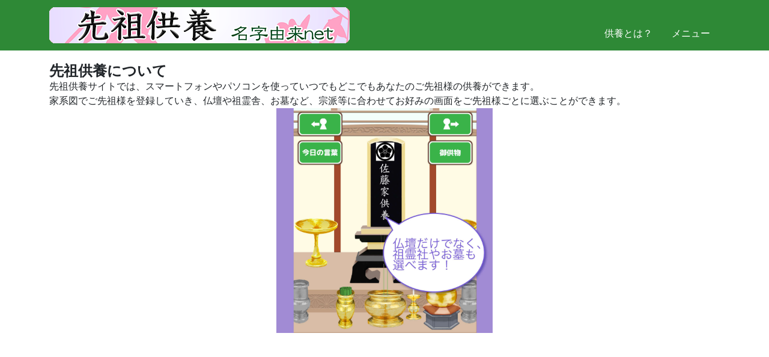

--- FILE ---
content_type: text/html;charset=UTF-8
request_url: https://jinja.otera-iine.com/about.htm;jsessionid=94EF1E7236B19C31B7B02F293A74D160
body_size: 8865
content:
<!DOCTYPE html>
<html class="h-100" lang="ja">
<head>
<meta http-equiv="Content-Type" content="text/html; charset=UTF-8" />
    <meta http-equiv="Content-Language" content="ja" />
    <meta name="keywords" content="神社,寺,墓地,霊園,仏教,神道,参拝,祈願,祈祷,法事,法要,命日,葬儀,葬式,家系図,系図,年表,名字,名前,戒名,終活,開運,占い,家紋,盆,正月,彼岸,冠婚葬祭,相続,アプリ,無料,人気" />
	<meta name="description" content="いつでもどこでもあなたのご先祖様の供養ができる。先祖への尊敬や感謝の気持ちを伝えることができるサイト。 いつでもどこでも思い立ったときに、ご先祖様に思いを馳せることができる。 運営:株式会社リクスタ" />
	<meta name="theme-color" content="#2e8936" />
	<meta charset="utf-8">
	<meta name="viewport" content="width=device-width, initial-scale=1" />

    <link rel="shortcut icon" href="images/favicon.ico"/>
    <link rel="apple-touch-icon" sizes="120x120" href="images/icon.png" />

    
    <!-- Bootstrap CSS -->
    <link href="https://cdn.jsdelivr.net/npm/bootstrap@5.0.2/dist/css/bootstrap.min.css" rel="stylesheet" integrity="sha384-EVSTQN3/azprG1Anm3QDgpJLIm9Nao0Yz1ztcQTwFspd3yD65VohhpuuCOmLASjC" crossorigin="anonymous">
    <!-- Option 1: Bootstrap Bundle with Popper -->
    <script src="https://cdn.jsdelivr.net/npm/bootstrap@5.0.2/dist/js/bootstrap.bundle.min.js" integrity="sha384-MrcW6ZMFYlzcLA8Nl+NtUVF0sA7MsXsP1UyJoMp4YLEuNSfAP+JcXn/tWtIaxVXM" crossorigin="anonymous"></script>

<title>
このサイトについて｜
先祖供養｜いつでもどこでもあなたのご先祖様の供養ができるお手軽サイト</title>
<link media="screen and (min-width:768px)" href="css/style.css" rel="stylesheet" type="text/css" />
<link media="only screen and (max-width:767px)" href="css/style-sp.css" type="text/css" rel="stylesheet" />

<link href="/click/menu.css" rel="stylesheet" type="text/css"/>
<script src="/click/control.js" type="text/javascript"></script>
<!--[if lt IE 7]>
<script src="/click/menu-fix-ie6.js" type="text/javascript"></script>
<![endif]-->
<!--[if lt IE 7]>
<script id="rootMenu-js-setup" type="text/javascript">
Click.addLoadEvent(function(){
 if(typeof Click != 'undefined' && typeof Click.menu != 'undefined') {
   if(typeof Click.menu.fixHiddenMenu != 'undefined') {
     Click.menu.fixHiddenMenu("rootMenu");
     Click.menu.fixHover("rootMenu");
   }
 }
});
</script>
<![endif]-->


<meta property="og:site_name" content="先祖供養〜仏壇・お墓・祖霊舎にお参りできる〜" />


<script src="https://code.jquery.com/jquery-3.7.1.min.js"></script>
<script src="https://code.jquery.com/jquery-migrate-3.4.1.min.js"></script>

<link rel="stylesheet" href="//cdn.jsdelivr.net/jquery.sidr/2.2.1/stylesheets/jquery.sidr.dark.min.css" />
<script src="https://cdn.jsdelivr.net/jquery.sidr/2.2.1/jquery.sidr.min.js"></script>

<link rel="stylesheet" href="https://cdn.jsdelivr.net/gh/jackmoore/colorbox@master/example1/colorbox.css" />
<script src="https://cdn.jsdelivr.net/gh/jackmoore/colorbox@master/jquery.colorbox-min.js"></script>

<script defer src="https://use.fontawesome.com/releases/v5.0.6/js/all.js"></script>
<script src="https://www.google.com/recaptcha/api.js"></script>

<!-- Global site tag (gtag.js) - Google Analytics -->
<script async src="https://www.googletagmanager.com/gtag/js?id=G-YQPW58KHDG"></script>
<script>
  window.dataLayer = window.dataLayer || [];
  function gtag(){dataLayer.push(arguments);}
  gtag('js', new Date());

  gtag('config', 'G-YQPW58KHDG');
</script>

<script>
jQuery(document).ready(function($) {

	$('#right-menu').sidr({
	      name: 'sidr-right',
	      side: 'right'
	});
});
</script>

<script async src="https://pagead2.googlesyndication.com/pagead/js/adsbygoogle.js?client=ca-pub-6661333100183848"
     crossorigin="anonymous"></script>
<script>
  (adsbygoogle = window.adsbygoogle || []).push({
    google_ad_client: "ca-pub-6661333100183848",
    enable_page_level_ads: true
  });
</script>

</head>

<body class="d-flex flex-column h-100
">

<header>

    <div class="px-3 py-2 bg-green text-white">
      <div class="container">
        <div class="d-flex flex-wrap align-items-center justify-content-lg-start">
          <a href="index.htm" class="d-flex align-items-center my-2 my-lg-0 me-lg-auto text-white text-decoration-none pcNone">
            <img src="images/icon.png" style="width:60px;" alt="先祖供養アイコン" />
          </a>
          <a href="index.htm" class="d-flex align-items-center my-2 my-lg-0 me-lg-auto text-white text-decoration-none spNone">
            <img src="images/logo.png" style="width:500px;" alt="先祖供養ロゴ" />
          </a>

          <ul class="nav col-lg-auto my-2 justify-content-center my-md-0 text-small">
            <li class="spNone">
              <a href="basicKnowledge.htm" class="nav-link text-white">
                <svg class="bi d-block mx-auto mb-1" width="24" height="24"><use xlink:href="#table"></use></svg>
                供養とは？
              </a>
            </li>
            <li id="right-menu">
              <a href="#" class="nav-link text-white">
                <svg class="bi d-block mx-auto mb-1" width="24" height="24"><use xlink:href="#people-circle"></use></svg>
                メニュー
              </a>
            </li>
          </ul>
        </div>
      </div>
    </div>
  </header>

<div id="sidr-right" class="sidr right">
    <ul class="menubar">

            <li class="topitem pcNone"><a href="basicKnowledge.htm" title="供養とは？">供養とは？</a></li>
    <li class="topitem"><a href="userLogin.htm" title="ログイン">ログイン</a></li>
    <li class="topitem"><a href="userRegist.htm" title="会員登録">会員登録</a></li>
    
      
                  <li class="topitem"><a href="/howToUse.htm;jsessionid=4D8AF614C329D3F02596F719C6E9B991">使い方・Q&A</a></li>
                        <li class="topitem"><a href="/about.htm;jsessionid=4D8AF614C329D3F02596F719C6E9B991" class="selected">このサイトについて</a></li>
                        <li class="topitem"><a href="/terms.htm;jsessionid=4D8AF614C329D3F02596F719C6E9B991">利用規約</a></li>
                        <li class="topitem"><a href="/privacy.htm;jsessionid=4D8AF614C329D3F02596F719C6E9B991">プライバシーポリシー</a></li>
                        <li class="topitem"><a href="/inquiryUser.htm;jsessionid=4D8AF614C329D3F02596F719C6E9B991">お問い合わせ</a></li>
                      
    </ul>
</div>


<main class="flex-shrink-0">
<div class="container">

<h1 class="title">先祖供養について</h1>
<p>
先祖供養サイトでは、スマートフォンやパソコンを使っていつでもどこでもあなたのご先祖様の供養ができます。<br/>
        家系図でご先祖様を登録していき、仏壇や祖霊舎、お墓など、宗派等に合わせてお好みの画面をご先祖様ごとに選ぶことができます。<br />
        <img src="images/memorialService_image.jpg" class="image_full_width_table" /><br />
</p>

<h2 class="title">運営者について</h2>
<p>
ルーツ製作委員会<br />
「先祖供養」は、日本唯一のスマートフォンやパソコンを使ってご先祖様の供養ができるサイトです。<br />
全国の神社仏閣の参拝、名字や日本の歴史に興味のある有志で結成され30万種ある「日本の名字」の「由来」や「人数」「ランキング」「家系図」などを独自調査し、「多くのユーザー様に興味を持っていただく！」「多くのユーザー様に知っていただく！」という志をもった心熱き集団です。
<br />
</p>
<h2 class="title">基本理念</h2>
<p>
日本の神社や寺院などの調査研究を通じ日本の文化の基盤の一つをなす地域・郷土の風土や歴史、伝統を知り、高尚かつ健全な日本人の先祖供養に関する活動を行い、日本人の社会文化活動の発展に寄与する。<br />
<br />
我々は理念を踏まえ、「地球的視野に立ち、世界中の顧客満足のため、『愛』をもって質の高いサービスを適正な価格で提供する」ことを目指しています。
</p>

<h2 class="title">名字由来netについて</h2>
<p>
<span class="red size14em">名字由来net</span>は各名字の推計人数・順位といったランキングだけではなく、独自に調査を行った名字の由来をはじめ、日々日本中の皆様から沢山の名字情報が寄せられることにより絶えず進化している、日本人の名字「情報量No.1」サイトです。<br />
また、<a href="https://itunes.apple.com/jp/app//id495129200?mt=8" target="_blank">iOS</a>,<a href="https://play.google.com/store/apps/details?id=net.myoji_yurai.myojiAndroid" target="_blank">Android</a>対応のスマートフォンアプリもリリースしており、おかげさまでiOS版は<span class="red size14em">AppStore総合第1位</span>を2012年と2015年と<span class="red size14em">2度</span>獲得するなど、多くの方々にご利用いただいております。
姉妹サイトの「<a href="https://myoji-kamon.net">家紋ドットネット</a>」とあわせ、名字や家紋を総合的に、かつ手軽に調べることのできる現代の必携ツールでもあります。<br />
年間の利用者数は累計<span class="red size14em">2,500万人以上</span>。名字由来netは日本の名字業界にデジタル革命をもたらし、業界No.1として市場を広げ、牽引し続けていきたいと考えます。<br />
<br />
名字由来netは「名字(姓)のルーツ」「名字の読み」「名字ランキング」が一度に検索でき「使いやすさ、わかりやすさ、アクセスしやすさ」を追求したお客様視点に立った情報検索サイトです。<br />
<br />
名字由来netは珍しい名字を含めた約30万種あるとされる日本の名字(姓)情報を、随時、更新・追加していき、国内の名字由来情報の100%近くを網羅できる情報検索サイトを目指します。<br />
<a href="https://myoji-yurai.net/yuraiList.htm" target="_blank">みんなの名字の由来</a>で、皆様がお持ちの名字情報を随時受け付けしております。名字の由来、読み方、分布、人数など些細な事でも構いませんので、ご存知の情報をぜひお寄せください。<br />
</p>

<h2 class="title">家系図について</h2>
<p>
古来より日本では家系図をつくることは、ご先祖様を祀ること、供養すること、自分や先祖を清め(浄め)浄化する、重要な第一歩と考えられてきました。<br />
そのため自身の先祖を知ること、残すことは、子孫にも影響する、伝統的でとても大切な記録ともいえます。<br />
</p>


<h2 class="title" id="inquiry">法人・マスコミ・出版関係のお客様へ</h2>
<p>
ニュースリリースやマスコミ各社様（Web・新聞・雑誌・テレビ関連）のお問い合わせはこちらよりお願い致します。<br />
<a href="https://www.recstu.co.jp/" target="_blank">株式会社リクスタ</a><br />
電話：047-312-6567（先祖供養担当）<br />
<a href="inquiryCorp.htm">メールはこちら</a><br />
<br/>
<a href="inquiryCorp.htm">出版に関するお問い合わせ</a>
<br />
<a href="inquiryCorp.htm">広告に関するお問い合わせ</a>
</p>
</div>

<div class="container">
<h2 class="title">お取引企業様</h2>
<div>
          <div class="customerList">
          <a href="https://about.google/" target="_blank"><img src="images/customer/google.png" height="40px" /><br />Google LLC</a>
          </div>
          <div class="customerList">
          <a href="https://www.nvidia.com/" target="_blank"><img src="images/customer/nvidia.png" height="30px" /><br />NVIDIA</a>
          </div>
          <div class="customerList">
          <a href="https://jpn.nec.com/" target="_blank"><img src="images/customer/nec.png" width="110px" /><br />NEC</a>
          </div>
          <div class="customerList">
          <a href="https://www.hitachi.co.jp/" target="_blank"><img src="images/customer/hitachi.png" width="110px" /><br />日立製作所</a>
          </div>
          <div class="customerList">
          <a href="https://www.mesw.co.jp/" target="_blank"><img src="images/customer/mesw.png" height="40px" /><br />三菱電機ソフトウエア</a>
          </div>
          <div class="customerList">
          <a href="https://www.kuronekoyamato.co.jp/" target="_blank"><img src="images/customer/yamato.png" height="40px" /><br />ヤマト運輸</a>
          </div>
          <div class="customerList">
          <a href="http://sfc.jp/" target="_blank"><img src="images/customer/sfc.png" height="40px" /><br />住友林業</a>
          </div>
          <div class="customerList">
          <a href="https://www.univ.gakushuin.ac.jp/" target="_blank"><img src="images/customer/gakushuin.png" width="110px" /><br />学習院大学</a>
          </div>
          <div class="customerList">
          <a href="https://www.dnp.co.jp/" target="_blank"><img src="images/customer/dnp.png" height="40px" /><br />大日本印刷</a>
          </div>
          <div class="customerList">
          <a href="https://corp.rakuten.co.jp/" target="_blank"><img src="images/customer/rakuten.png" height="30px" /><br />楽天グループ</a>
          </div>
          <div class="customerList">
          <a href="https://www.toysrus.co.jp/" target="_blank"><img src="images/customer/toysrus.png" height="40px" /><br />トイザらス</a>
          </div>
          <div class="customerList">
          <a href="https://www.mikihouse.co.jp/" target="_blank"><img src="images/customer/mikihouse.png" height="40px" /><br />ミキハウス</a>
          </div>
          <div class="customerList">
          <a href="https://info.cookpad.com/" target="_blank"><img src="images/customer/cookpad.png" height="40px" /><br />クックパッド</a>
          </div>
          <div class="customerList">
          <a href="https://www.interspace.ne.jp/" target="_blank"><img src="images/customer/interspace.png" height="40px" /><br />インタースペース</a>
          </div>
          <div class="customerList">
          <a href="https://www.crecla.jp/" target="_blank"><img src="images/customer/crecla.png" height="40px" /><br />クリクラ(ナック)</a>
          </div>
          <!-- <div class="customerList">
          <a href="https://def-consulting.co.jp/" target="_blank"><img src="images/customer/pado.png" height="40px" /><br />ぱどラボ</a>
          </div> -->
          <div class="customerList">
          <a href="http://dena.com/jp/ir/" target="_blank"><img src="images/customer/dena.png" height="40px" /><br />DeNA</a>
          </div>
          <div class="customerList">
          <a href="https://www.aprica.jp/" target="_blank"><img src="images/customer/aprica.png" height="40px" /><br />アップリカ</a>
          </div>
          <div class="customerList">
          <a href="https://www.gib-life.co.jp/" target="_blank"><img src="images/customer/gib.png" height="40px" /><br />ジブラルタ生命</a>
          </div>
          <div class="customerList">
          <a href="http://www.kao.com/jp/" target="_blank"><img src="images/customer/kao.png" height="40px" /><br />花王</a>
          </div>
          <div class="customerList">
          <a href="https://www.ajinomoto.co.jp/" target="_blank"><img src="images/customer/ajinomoto.png" height="40px" /><br />味の素</a>
          </div>
          <div class="customerList">
          <a href="http://www.dentsu.co.jp/" target="_blank"><img src="images/customer/dentsu.png" height="40px" /><br />電通</a>
          </div>
          <div class="customerList">
          <a href="https://www.nhk.or.jp/" target="_blank"><img src="images/customer/nhk.png" height="40px" /><br />日本放送協会</a>
          </div>
          <div class="customerList">
          <a href="https://www.fujitv.co.jp/index.html" target="_blank"><img src="images/customer/fuji_tv.jpg" height="40px" width="110px"/><br />フジテレビ</a>
          </div>
          <div class="customerList">
          <a href="https://www.ntv.co.jp/pc/" target="_blank"><img src="images/customer/nihon_tv.png" height="40px" width="110px"/><br />日本テレビ</a>
          </div>
          <div class="customerList">
          <a href="http://www.joqr.co.jp/index.php" target="_blank"><img src="images/customer/bunkahousou.png" height="40px" width="110px"/><br />文化放送</a>
          </div>
          <div class="customerList">
          <a href="https://www.tbs.co.jp" target="_blank"><img src="images/customer/tbs.png" height="40px" width="110px"/><br />TBS</a>
          </div>
          <div class="customerList">
          <a href="https://www.nagoyatv.com" target="_blank"><img src="images/customer/metere.png" height="40px" width="110px"/><br />名古屋テレビ</a>
          </div>
          <div class="customerList">
          <a href="https://hicbc.com" target="_blank"><img src="images/customer/cbc_tv.png" height="40px" width="110px"/><br />CBC</a>
          </div>
          <div class="customerList">
          <a href="http://tokai-tv.com/index.html" target="_blank"><img src="images/customer/tokai_tv.png" height="40px" width="130px"/><br />東海テレビ</a>
          </div>
          <div class="customerList">
          <a href="https://www.ktv.jp" target="_blank"><img src="images/customer/kantere.png" height="40px" width="110px"/><br />関西テレビ</a>
          </div>
          <div class="customerList">
          <a href="http://www.tv-osaka.co.jp" target="_blank"><img src="images/customer/tv_osaka.png" height="40px" width="110px"/><br />テレビ大阪</a>
          </div>
          <div class="customerList">
          <a href="https://www.ytv.co.jp" target="_blank"><img src="images/customer/ytv.png" height="40px" width="110px"/><br />読売テレビ</a>
          </div>
          <div class="customerList">
          <a href="https://www.mbs.jp" target="_blank"><img src="images/customer/mbs.png" height="40px" width="110px"/><br />MBS毎日放送</a>
          </div>
          <div class="customerList">
          <a href="https://abema.tv" target="_blank"><img src="images/customer/abema_tv.png" height="40px" width="110px"/><br />Abema TV</a>
          </div>
          <div class="customerList">
          <a href="https://www.tv-asahi.co.jp" target="_blank"><img src="images/customer/tv_asahi.png" height="40px" width="110px"/><br />テレビ朝日</a>
          </div>
          <div class="customerList">
          <a href="https://www.ctv.co.jp/indexmenu.html" target="_blank"><img src="images/customer/chukyo_tv.png" height="40px" width="110px"/><br />中京テレビ</a>
          </div>
          <div class="customerList">
          <a href="https://www.tv-tokyo.co.jp" target="_blank"><img src="images/customer/tv_tokyo.png" height="40px" width="110px"/><br />テレビ東京</a>
          </div>
          <div class="customerList">
          <a href="https://info.yomiuri.co.jp/index.html" target="_blank"><img src="images/customer/yomiuri.png" height="40px" width="110px"/><br />読売新聞</a>
          </div>
          <div class="customerList">
          <a href="https://www.nikkansports.com" target="_blank"><img src="images/customer/nikansuports.png" height="40px" width="110px"/><br />日刊スポーツ</a>
          </div>
          <div class="customerList">
          <a href="https://www.shogakukan.co.jp" target="_blank"><img src="images/customer/shogakukan.png" height="40px" width="110px"/><br />小学館</a>
          </div>
          <div class="customerList">
          <a href="https://tkj.jp" target="_blank"><img src="images/customer/takarazima.png" height="40px" width="110px"/><br />宝島社</a>
          </div>
          <div class="customerList">
          <a href="https://www.sponichi.co.jp" target="_blank"><img src="images/customer/suponiti.png" height="40px" width="110px"/><br />スポーツニッポン</a>
          </div>
          <div class="customerList">
          <a href="http://www.nikkei.co.jp/nikkeiinfo/" target="_blank"><img src="images/customer/nikkei.png" height="40px" width="110px"/><br />日本経済新聞</a>
          </div>
          <div class="customerList">
          <a href="https://www.kobunsha.com" target="_blank"><img src="images/customer/kobunsha.png" height="40px" width="110px"/><br />光文社</a>
          </div>
          <div class="customerList">
          <a href="https://www.futabasha.co.jp" target="_blank"><img src="images/customer/futabasya.png" height="40px" width="110px"/><br />双葉社</a>
          </div>
          <div class="customerList">
          <a href="https://www.chunichi.co.jp" target="_blank"><img src="images/customer/chuniti.png" height="40px" width="110px"/><br />中日新聞</a>
          </div>
          <div class="customerList">
          <a href="https://www.hakuhodo.co.jp" target="_blank"><img src="images/customer/hakuhodo.png" height="40px" width="110px"/><br />博報堂</a>
          </div>
          <div class="customerList">
          <a href="https://corporate.pia.jp" target="_blank"><img src="images/customer/pia.png" height="40px" width="110px"/><br />ぴあ株式会社</a>
          </div>
          <div class="customerList">
          <a href="https://www.sanspo.com" target="_blank"><img src="images/customer/sankei.png" height="40px" width="110px"/><br />サンケイスポーツ</a>
          </div>
          <div class="customerList">
          <a href="https://www.mynavi.jp" target="_blank"><img src="images/customer/mynavi.png" height="40px" width="110px"/><br />株式会社マイナビ</a>
          </div>
          <div class="customerList">
          <a href="https://www.futami.co.jp" target="_blank"><img src="images/customer/futami.png" height="40px" width="110px"/><br />二見書房</a>
          </div>
          <div class="customerList">
          <a href="https://www.hochi.co.jp" target="_blank"><img src="images/customer/sports_hochi.png" height="40px" width="110px"/><br />報知新聞社</a>
          </div>
          <div class="customerList">
          <a href="https://www.nttdocomo.co.jp" target="_blank"><img src="images/customer/ntt-docomo.png" height="40px" width="110px"/><br />NTTドコモ</a>
          </div>
          <div class="customerList">
          <a href="https://www.atr.jp" target="_blank"><img src="images/customer/atr.png" height="40px" /><br />国際電気通信基礎技術研究所</a>
          </div>
          <div class="customerList">
          <a href="https://www.westjr.co.jp" target="_blank"><img src="images/customer/jr_west.png" height="40px" /><br />JR西日本</a>
          </div>
          <div class="customerList">
          <a href="http://www.mcdonalds.co.jp" target="_blank"><img src="images/customer/mcdonalds.png" height="40px" /><br />マクドナルド</a>
          </div>
          <div class="customerList">
          <a href="https://corp.benefit-one.co.jp/" target="_blank"><img src="images/customer/benefit.png" width="110px"/><br />ベネフィット・ワン</a>
          </div>
          <div class="customerList">
          <a href="https://www.city.kishiwada.osaka.jp" target="_blank"><img src="images/customer/kishiwada.png" width="110px"/><br />岸和田市</a>
          </div>
          <div class="customerList">
          <a href="https://www.town.shirako.lg.jp/" target="_blank"><img src="images/customer/shirako.png" width="110px"/><br />千葉県白子町</a>
          </div>
          <div class="customerList">
          <a href="https://www.town.fukuchi.lg.jp/" target="_blank"><img src="images/customer/fukuchi.png" width="110px"/><br />福岡県福智町</a>
          </div>
          <div class="customerList">
          <a href="https://www.city.higashiomi.shiga.jp/" target="_blank"><img src="images/customer/higashiomi.png" width="110px"/><br />滋賀県東近江市</a>
          </div>
          <div class="customerList">
          <a href="https://www.town.mashike.hokkaido.jp/index.html" target="_blank"><img src="images/customer/mashike.png" width="110px"/><br />北海道増毛町</a>
          </div>
          <div class="customerList">
          <a href="https://www.city.tatebayashi.gunma.jp" target="_blank"><img src="images/customer/tatebayashi.png" width="110px"/><br />群馬県館林市</a>
          </div>
          <div class="customerList">
          <a href="https://jjc.or.id/" target="_blank"><img src="images/customer/jjc-logo.png" height="40px"/><br />ジャカルタ・ジャパン・クラブ</a>
          </div>
          <div class="customerList" style="margin-top:23px;">
          <a href="https://www.post.japanpost.jp" target="_blank"><img src="images/customer/yubin.png" width="110px"/><br />日本郵便</a>
          </div>
          <div class="customerList">
          <a href="https://www.npa.go.jp/" target="_blank"><img src="images/customer/national_police.png" height="40px"><br>警察庁</a>
          </div>
<div class="clear"></div>
<div style="text-align:right; margin-right:30px; margin-bottom:20px;">※一部抜粋</div>
</div>

<a href="inquiryCorp.htm">法人様お問い合わせはこちら</a>
</div>

<div class="container">
<h2 class="title">システム(Web・アプリ)開発、運用</h2>
<p>
株式会社リクスタ<br />
〒272-0033<br />
千葉県市川市市川南1-1-1<br />
<a href="https://www.recstu.co.jp/" target="_blank">ウェブサイト</a>
</p>
</div>


<div class="container">
<h2 class="title"><a name="law">特定商取引法に関する表示</a></h2>
<table class="simple">
<tr>
<th width="150px">販売業者</th>
<td><a href="http://www.recstu.co.jp/" target="_blank">株式会社リクスタ</a></td>
</tr><tr>
<th>運営統括責任者</th>
<td>小山　和子</td>
</tr><tr>
<th>所在地</th>
<td>千葉県市川市市川南1-1-1</td>
</tr><tr>
<th>メールアドレス</th>
<td>myoji-contact＠myoji-yurai.net<br />※＠は半角にしてください</td>
</tr><tr>
<th>営業時間</th>
<td>平日10:00～17:00(土日祝休み)</td>
</tr><tr>
<th>取扱内容</th>
<td>プレミアム会員サービス</td>
</tr><tr>
<th>販売価格</th>
<td>各サービス・商品ごとに、注文確定前に確認していただけるように注文画面の中で明示しております。 詳しい料金は注文画面でご確認ください。</td>
</tr><tr>
<th>送料</th><td>商品説明に記載</td></tr>
<tr><th>商品代金以外の必要な料金</th><td>銀行振り込みの場合の振り込み手数料<br />インターネット利用のための費用<br />代金引換手数料および送料</td></tr>
<tr><th>商品引渡し方法</th><td>契約締結後、インターネット通信により随時提供(プレミアム会員)</td></tr>
<tr><th>商品の引き渡し時期</th><td>決済完了後、次回ログイン時</td></tr>
<tr><th>お支払い方法</th><td>銀行振込・クレジットカード(VISA,MasterCard,JCB,American Express,Diners)</td></tr>
<tr><th style="vertical-align: top;">返品・不良品・クーリング・オフについて</th><td>
クーリング・オフが適用されるサービスではありません。サービスの性質上、サービス提供開始後のお客様都合によるキャンセルはお受けしておりません。(プレミアム会員)</td></tr>
<tr><th>個人情報の保護</th><td><a href="privacy.htm">「個人情報保護に関する方針」</a>をお読み下さい。</td></tr>
</table>
</div>

<div class="container">
<h2 class="title">クッキーの利用について</h2>
<p>
当サイトでは、ご利用者によりよいサービスをご提供するために、「クッキー」を取り入れております。「クッキー」は、コンピューターを識別するための技術で、ご利用者のコンピューターの通信データの収集などに活用しておりますが、ご利用者個人を特定することはございません。<br />
</p>
<h3 class='worklet-title'>クッキーの利用目的</h3>
<p>
クッキーは以下の目的で利用します。<br />
・お客様が認証サービスにログインされるとき、保存されているお客様の登録情報を参照して、お客様ごとにカスタマイズされたサービスを提供できるようにするため<br />
・サイトの利用者数やトラフィックを調査するため<br />
・サービスを改善するため<br />
・セキュリティー保持のため、ご利用から一定の時間が経過したお客様に対してパスワードの再入力（再認証）を促すため<br />
</p>
<h3 class='worklet-title'>クッキーの設定</h3>
<p>
お客様は、クッキーの送受信に関する設定を「すべてのクッキーを許可する」、「すべてのクッキーを拒否する」、「クッキーを受信したらユーザーに通知する」などから選択できます。設定方法は、ブラウザにより異なります。クッキーに関する設定方法は、お使いのブラウザの「ヘルプ」メニューでご確認ください。<br />
<br />
すべてのクッキーを拒否する設定を選択されますと、認証が必要なサービスを受けられなくなる等、インターネット上の各種サービスの利用上、制約を受ける場合がありますのでご注意ください。<br />
</p>
<h3 class='worklet-title'>利用ツール</h3>
<p>
当サイトでは、Cookieを利用してアクセス情報を収集・分析することがあります。<br />
利用しているツールのプライバシーポリシーやオプトアウト（情報収集の停止）方法は、以下よりご確認くださいませ。<br />
・Google Analytics　<a href="https://policies.google.com/privacy" target="_blank">プライバシーポリシー</a>　<a href="https://support.google.com/analytics/answer/181881?hl=ja" target="_blank">オプトアウト</a><br />
</p>
</div>

<div class="container">
<h2 class="title">プライバシーマークについて</h2>
<p>
<a href="https://privacymark.jp/" target="_blank"><img src="images/17002289_100_JP.gif" style="float:left;margin:10px 25px 10px 0;"/></a>
当社は、一般財団法人日本情報経済社会推進協会(JIPDEC)よりプライバシーマークの付与認定を受けています。プライバシーマークは、JIS Q 15001:2017に適合した個人情報保護マネジメントシステムのもとで個人情報を適切に取扱っている事業者に付与されるものです。
</p>
</div>

</main>
<footer class="footer mt-auto py-3 bg-light">
  <div class="container">
    <span class="text-muted">Copyright (C) ルーツ製作委員会.  All rights reserved.　ページ内容の全部あるいは一部を無断で転載することを禁止します。</span>
  </div>
    <div class="container">
</div>
</footer>




</body>
</html>


--- FILE ---
content_type: text/html; charset=utf-8
request_url: https://www.google.com/recaptcha/api2/aframe
body_size: -86
content:
<!DOCTYPE HTML><html><head><meta http-equiv="content-type" content="text/html; charset=UTF-8"></head><body><script nonce="gVieDmC6JX2hXuj0qgsG7w">/** Anti-fraud and anti-abuse applications only. See google.com/recaptcha */ try{var clients={'sodar':'https://pagead2.googlesyndication.com/pagead/sodar?'};window.addEventListener("message",function(a){try{if(a.source===window.parent){var b=JSON.parse(a.data);var c=clients[b['id']];if(c){var d=document.createElement('img');d.src=c+b['params']+'&rc='+(localStorage.getItem("rc::a")?sessionStorage.getItem("rc::b"):"");window.document.body.appendChild(d);sessionStorage.setItem("rc::e",parseInt(sessionStorage.getItem("rc::e")||0)+1);localStorage.setItem("rc::h",'1769026382266');}}}catch(b){}});window.parent.postMessage("_grecaptcha_ready", "*");}catch(b){}</script></body></html>

--- FILE ---
content_type: text/css
request_url: https://jinja.otera-iine.com/css/style.css
body_size: 5188
content:
@charset "utf-8";

body {
	font-size: 16px;
	font-family:'ヒラギノ角ゴ ProN W3','Hiragino Kaku Gothic ProN','ヒラギノ角ゴ Pro W3','Hiragino Kaku Gothic Pro','メイリオ',Meiryo,'ＭＳ Ｐゴシック',sans-serif;
	-webkit-text-size-adjust:none;
}

.index{
	background-image: url(../images/paper2.png);
  	background-repeat: repeat;
}

.top{
	background-image: url(../images/top.jpg);
	background-size: cover;
  	background-repeat: no-repeat;
  	background-position: 0% 0px;
  	background-attachment: fixed;
}

.top2{
	background-image: url(../images/top2.jpg);
	background-size: cover;
  	background-repeat: no-repeat;
  	background-position: 0% 0px;
  	background-attachment: fixed;
}

#startButton{
	width:272px;
	height:68px;
	position:absolute;
	bottom:100px;
    left: 50%;
    transform: translate(-50%, 0);
}
#startButton img{
	width:272px;
	height:68px;
}

#startButtonIndex{
	width:272px;
	height:68px;
	margin:0 auto;
}
#startButtonIndex img{
	width:272px;
	height:68px;
}

.topAnim{
	width:563px;
	height:614px;
}
.topButton{
	width:220px;
	height:43px;
}

h1, h2, h3 {
	margin: 0;
	padding: 0;
	font-weight: bold;
}

h1 {
	font-size: 24px;
}

h2 {
	font-size: 22px;
}

h3 {
	font-size: 18px;
}

p, ul, ol {
	margin-top: 0;
	/*line-height: 180%;*/
}

img {
	border: none;
}

a {
	color: #005aff;
}

/*a:hover {
	border: none;
	text-decoration: none;
	color: #0071BC;
}*/

.right{
	float:right;
}
.left{
	float:left;
}
.clear { clear:both; }

.pcNone{
	width:0;height:0;
	display:none !important;
}

/* Header */

#header_wrapper {
	width: 100%;
	border-bottom: 4px solid #6cabdc;
}

#header {
	width: 960px;
	height: 190px;
	margin: 0 auto;
	position: relative;
}

#header a {
	text-decoration: none;
}

/* Logo */

#logo {
	position:absolute;
	top:6px;
	left:6px;
	width: 397px;
	height: 183px;
}

#logo a {
	border: none;
}

#descriptionImage{
	position:absolute;
	left:425px;
	bottom:40px;
	width: 312px;
	height: 78px;
}

#header_ad {
	position:absolute;
	left:265px;
	top:5px;
	width:468px;
	height:60px;
}

#header_search{
	position:absolute;
	right:6px;
	top:35px;
	width:200px;
	height:80px;
	text-align:right;
}


/* Menu */

#headerMenu{
	position:absolute;
	right:6px;
	bottom:0px;
	width:530px;
	height:36px;
	background:#6cabdc;
}

#headerMenu ul {
	margin: 0;
	padding: 0 5px;
	/*padding-left: 10px;*/
	list-style: none;
	line-height: normal;
}

#headerMenu li {
	float: left;
	margin:8px 5px;
	letter-spacing: -0.05em;
}
/*
_::-webkit-full-page-media, _:future, :root #headerMenu li {
        letter-spacing: -0.05em;
}
*/

#headerMenu a {
	vertical-align: middle;
	text-decoration: none;
	font-size: 13px;
	color: #FFFFFF;
	border: none;
}

#headerMenu a:hover {
	text-decoration: underline;
}

.bg-green{
	background:#2e8936;
}


/* Content */

main .container{
	margin-top:20px;
}
.flex{
	display: flex;
  	flex-wrap: wrap;
}

#form_emailField{
	width:300px !important;
}
#form_emailConfirmField{
	width:300px !important;
}


#wrapper {
	width: 960px;
	margin: 0 auto;
	padding: 0;
	box-shadow: rgba(176, 176, 176, 0.65) 0px 0px 6px 3px;
	background-color:white;
}

#content,#content_bottom {
	float: left;
	width: 600px;
	margin: 20px 0px 20px 0px;
	padding: 10px 10px 20px 10px;
	background: #D7E5CE;
}

#content li{
	margin-left:10px;
}

#contentMain{
	width: calc(100% - 340px );
}

.postIndex {
	margin-bottom: 20px;
}

.postIndex .title {
	/*padding-top: 15px;
	padding-left: 20px;*/
	color: #000000;
}

.postIndex .title a {
	color: #000000;
	border: none;
}

.postIndex .meta {
	padding-bottom: 5px;
	text-align: left;
	font-size: 13px;
}

.famousKamon{
	float:left;
	margin-right:5px;
}

#appIcons{
	width:600px;
	float: left;
	padding-left:20px;
	padding-bottom:20px;
}

#socialparts {
	width: 600px;
	float: left;
	padding-left:10px;
}
#socialparts .partsLeft {
	float: left;
}
#socialparts .partsRight {
	width: 300px;
	float: right;
}

#socialparts a{
	border-bottom: none;
}

#content .ad {
	width: 300px;
	height: 270px;
	margin: 0 auto;
	padding-bottom: 20px;
}

#content .ad336 {
	width: 336px;
	height: 300px;
	margin: 0 auto;
	padding-bottom: 20px;
}

#content .ad300 {
	width: 300px;
	height: 270px;
	margin: 0 auto;
	padding-bottom: 20px;
}

#content .adResponsive {
	/*width: 336px;
	height: 300px;*/
	margin: 0 auto;
	padding-bottom: 20px;
}

#familyTreeBannerMain{
	/*height:76px;*/
	width:390px;
	margin: 0 auto;
	display: block;
}

.app_icon{
	margin:0 0 0 6px;
	float:left;
}
/* Page */

#page {
	width: 960px;
	margin: 0 auto;
	background: #FFFFFF;
	box-shadow:rgba(176, 176, 176, 0.65) 0px 0px 6px 3px;
	-webkit-box-shadow:rgba(176, 176, 176, 0.65) 0px 0px 6px 3px;
	-moz-box-shadow:rgba(176, 176, 176, 0.65) 0px 0px 6px 3px;
}
.image_full_width_table{
	width:98%;
	max-width:360px;
	margin:0 auto;
	display:block;
}

/* Sidebar Right*/

#sidebar_right {
	float: right;
	width: 336px;
	margin: 20px 3px 20px 0px;
	background:rgba(255, 255, 255, 0.85);
}

#sidebar_right ul {
	margin: 0;
	padding: 0;
	list-style: none;
}

#sidebar_right li {
	margin: 0;
	padding: 0;
	margin-bottom: 20px;
}

#sidebar_right li ul {
	padding-bottom: 30px;
}

#sidebar_right li li {
	line-height: 35px;
	border-bottom: 1px dashed #D2D4C9;
}

#sidebar_right h2 {
	height: 30px;
	padding: 8px 0 0 8px;
	background: #b6b6b6;
	letter-spacing: -.5px;
	color: #000000;
	font-size: 14px;
	text-align:left;
}

#sidebar_right h3 {
	height: 30px;
	padding: 5px;
	background: #b6b6b6;
	letter-spacing: -.5px;
	color: #000000;
	font-size: 14px;
	text-align:left;
}

#sidebar_right p {
	font-size: 10px;
	padding-bottom: 20px;
}

#sidebar_right a {
	color: #333333;
	border: none;
}

#sidebar_right a:hover {
	text-decoration: none;
	color: #333333;
}

#sidebar_right .ad336 {
	width: 336px;
	margin: 0 auto;
}

#sidebar_right .ad300 {
	width: 300px;
	margin: 0 auto;
}

#sidebar_right .ad {
	width: 300px;
	margin: 0 auto;
}

#sidebar_right .adResponsive {
	width: 336px;
	margin: 0 auto;
	padding-bottom: 20px;
}

.kamonYuraiImageSideFrame{
	width: 24px;
	height: 24px;
	margin: 0;
	text-align: center;
	vertical-align: middle;
	overflow: hidden;
	float:left;
}

.kamonYuraiImageSideFrame img{
	position: relative;
	top: 50%;
	left: 50%;
	width: 100%;
	height: auto;
	min-height: 24px;
	-webkit-transform: translate(-50%,-50%);
	-ms-transform: translate(-50%,-50%);
	transform: translate(-50%,-50%);
}

.sideRankingImage{
	height:40px;
	width:60px;
	margin:10px 5px 10px 0;
	/*text-align: center;
	vertical-align: middle;*/
	overflow: hidden;
}
.sideRankingImgTag{
	position: relative;
	top: 50%;
    left: 50%;
    width: 100%;
    height: auto;
	-webkit-transform: translate(-50%,-50%);
	-ms-transform: translate(-50%,-50%);
	transform: translate(-50%,-50%);
}


#coin{
	width:50%;
	height:30px;
	margin:4px auto;
	border: solid 2px #6f4b3f;
  	border-radius: 8px;
  	background-color:white;
  	line-height:30px;
}

.greenButton{
	width:150px;
	height:44px;
	border: solid 2px #6f4b3f;
  	border-radius: 8px;
  	background-color:#39b54a;
  	text-align:center;
  	line-height:44px;
  	font-size:14px;
  	color:white;
  	float:left;
}
.greenButton a{
	color:white;
}
.redButton{
	width:150px;
	height:44px;
	border: solid 2px #6f4b3f;
  	border-radius: 8px;
  	background-color:#d3000e;
  	text-align:center;
  	line-height:44px;
  	font-size:14px;
  	color:white;
  	float:left;
}
.redButton a{
	color:white;
}
.threeButtons{
	width:450px;
	margin: 0 auto;
}
.oneButton{
	width:150px;
	margin: 0 auto;
}

.itemKindButton{
	width:100px;
	height:40px;
	background:#39b54a;
	border: solid 1px #39b54a;
  	border-radius: 8px 8px 0 0;
	text-align:center;
	line-height:40px;
	color:white;
	float:left;
}
.itemKindButtonSelected{
	width:100px;
	height:40px;
	background:#2e8936;
	border: solid 1px #2e8936;
  	border-radius: 8px 8px 0 0;
	text-align:center;
	line-height:40px;
	color:white;
	float:left;
}
.itemKindButton a{
	color:white;
}
.itemKindButtonSelected a{
	color:white;
}

.item{
	height:74px;
	background:white;
	border: solid 3px #707070;
  	border-radius: 7px;
  	margin:4px;
  	position:relative;
}

.itemImage{
	width:64px;
	height:64px;
	position:absolute;
	top:4px;
	left:10px;
	bottom:4px;
}
.itemName{
	height:20px;
	top:4px;
	left:74px;
	right:0px;
	position:absolute;
	font-size:16px;
	line-height:20px;
	background:#707070;
	border: solid 1px #707070;
  	border-top-left-radius: 9px;
  	border-bottom-left-radius: 9px;
  	color:white;
  	overflow:hidden;
}
.itemText{
	top:28px;
	left:74px;
	right:84px;
	position:absolute;
	font-size:16px;
	color:black;
  	overflow:hidden;
}

.event{
	height:74px;
	background:white;
	border: solid 3px #707070;
  	border-radius: 7px;
  	margin:4px;
  	position:relative;
}
.eventName{
	height:20px;
	top:4px;
	left:10px;
	right:10px;
	position:absolute;
	font-size:16px;
	line-height:20px;
	background:#707070;
	border: solid 1px #707070;
  	border-radius: 9px;
  	color:white;
  	overflow:hidden;
}
.eventText{
	top:28px;
	left:10px;
	right:10px;
	position:absolute;
	font-size:16px;
	color:black;
  	overflow:hidden;
}

.buyButton{
	width:80px;
	height:38px;
	position:absolute;
	right:8px;
	bottom:4px;
	border: solid 2px #6f4b3f;
  	border-radius: 8px;
  	background-color:#39b54a;
  	text-align:center;
  	line-height:38px;
  	font-size:16px;
  	color:white;
}

#lotteryBack{
	width:465px;
	aspect-ratio:930 / 1275;
	position:absolute;
	top: 50%;
    left: 50%;
    transform: translate(-50%, -50%);
    -webkit-transform: translate(-50%, -50%);
    -ms-transform: translate(-50%, -50%);
	background-image: url(../images/lottery_result_back.png);
  	background-color: transparent;
	background-repeat:no-repeat;
	background-size:cover;
	z-index:-1;
}
#lotteryTitle{
	width:100%;
	margin-top: 80px;
	font-size:25px;
	text-align:center;
}
#lotteryMessage{
	width:80%;
	margin: 160px auto 0 auto;
	font-size:20px;
	text-align:center;
}

#lotteryAnim{
	width:480px;
	height:480px;
	position:absolute;
	top: 50%;
    left: 50%;
    transform: translate(-50%, -50%);
    -webkit-transform: translate(-50%, -50%);
    -ms-transform: translate(-50%, -50%);
	overflow:hidden;
	background-image: url(../images/special_seller.gif);
  	background-color: #bbbbbb;
	background-repeat:no-repeat;
	background-size:cover;
}

.center{
	text-align:center;
}

.textCenter{
	text-align:center;
}


.insta_btn2{/*ボタンの下地*/
  color: #FFF;/*文字・アイコン色*/
  border-radius: 4px;/*角丸に*/
  position: relative;
  display: inline-block;
  height: 20px;/*高さ*/
  width: 90px;/*幅*/
  text-align: center;/*中身を中央寄せ*/
  font-size: 11px;/*文字のサイズ*/
  line-height: 20px;/*高さと合わせる*/
  /*vertical-align: middle;*//*垂直中央寄せ*/
  background: -webkit-linear-gradient(135deg, #427eff 0%, #f13f79 70%) no-repeat;
  background: linear-gradient(135deg, #427eff 0%, #f13f79 70%) no-repeat;/*グラデーション①*/
  overflow: hidden;/*はみ出た部分を隠す*/
  text-decoration:none;/*下線は消す*/
}

.insta_btn2:before{/*グラデーション②*/
  content: '';
  position: absolute;
  top: 0;
  left: 0;
  width: 100%;/*全体を覆う*/
  height: 100%;/*全体を覆う*/
  background: -webkit-linear-gradient(15deg, #ffdb2c, rgb(249, 118, 76) 25%, rgba(255, 77, 64, 0) 50%) no-repeat;
  background: linear-gradient(15deg, #ffdb2c, rgb(249, 118, 76) 25%, rgba(255, 77, 64, 0) 50%) no-repeat;
}

.insta_btn2 .fa-instagram{/*アイコン*/
  font-size: 16px;/*アイコンサイズ*/
  position: relative;
  /*top: 4px;アイコン位置の微調整*/
  vertical-align: middle;
}

.insta_btn2 span {/*テキスト*/
  display:inline-block;
  position: relative;
  transition: .5s
}

.customerList{
	height:60px;
	width:120px;
	margin:5px 5px 15px 5px;
	text-align:center;
	float:left;
	font-size:14px;
}

/* 記事 */


.post {
	width:800px;
	margin: 0 auto 40px auto;
}

.post h1{
	width:100%;
	font-size: 22px;
	border-bottom:2px solid #6cabdc;
	margin-bottom:8px;
}

.post h2{
	width:100%;
	border-bottom:2px solid #6cabdc;
	margin-bottom:8px;
}
.post h2 a{
	color: #000000;
}

.footer{
	z-index:100;
}

.latestNews{
	width:100%;
}
.latestNewsImage{
	float:left;
	width:336px;
	height:280px;
}
.latestNewsImgTag{
	width:336px;
	border:1px solid #444444;
}

#otherLatestNews{
	float:left;
	position:relative;
}
.latestNewsText{
	float:left;
	width:250px;
	margin-left:10px;
	/*border-bottom:1px solid #999999;*/
}
#otherLatestNews a{
	position:absolute;
    top:0;
    left:0;
    width:100%;
    height:100%;
    text-indent:-999px;
}
#otherLatestNews a:hover{
    background-color:#FFF;
    filter:alpha(opacity=50);
    -moz-opacity: 0.5;
    opacity: 0.5;
}
.newsTitle a{
	text-decoration: none;
	color:#000000;
}
.newsTitle{
	font-size:18px;
}
.newsGenreFeature{
	color:#6cabdc;
}
.newsGenreFeature a{
	color:#6cabdc;
}
.newsContents{
	width:100%;
	line-height:28px;
	word-wrap:break-word;
}
.newsContinue{
	width:100%;
	text-align:right;
}
.newsDate{
	font-size:12px;
	color:#919191;
}
.newsAuthor{
	width:100%;
	text-align:right;
	margin-bottom:15px;
}
.newsContents img{
	width: auto;
	height: auto;
	max-width: 600px;
	max-height: 400px;
	vertical-align: middle;
}

.latestNewsAd{
	float:left;
}
#otherLatestNews{
	float:left;
	width:250px;
	margin-left:10px;
}

.otherLatestNewsText{
	border-bottom:1px solid #999999;
	position:relative;
}

.otherLatestNewsText a{
	position:absolute;
    top:0;
    left:0;
    width:100%;
    height:100%;
    text-indent:-999px;
}
.otherLatestNewsText a:hover{
    background-color:#FFF;
    filter:alpha(opacity=50);
    -moz-opacity: 0.5;
    opacity: 0.5;
}

.featureGenreList{
	position:relative;
	width:100%;
	border-bottom:1px solid #999999;
	margin-bottom:5px;
	padding-bottom:5px;
}
.featureGenreListImage{
	float:left;
	height:80px;
	width:120px;
	text-align: center;
	vertical-align: middle;
	overflow:hidden;
}
.featureGenreListImgTag{
	/*width:auto;
	height:auto;
	max-width:120px;
	max-height:80px;*/
	/*border:1px solid #444444;*/
	position: relative;
	top: 50%;
    left: 50%;
    width: 100%;
    height: auto;
	-webkit-transform: translate(-50%,-50%);
	-ms-transform: translate(-50%,-50%);
	transform: translate(-50%,-50%);
}
.newsGenreFeatureText{
	float:left;
	width:450px;
	margin-left:10px;
}

.featureGenreList a{
	position:absolute;
    top:0;
    left:0;
    width:100%;
    height:100%;
    text-indent:-999px;
}
.featureGenreList a:hover{
    background-color:#FFF;
    filter:alpha(opacity=50);
    -moz-opacity: 0.5;
    opacity: 0.5;
}
/* floatによる回り込みをクリア */
.clearfix:after {
    display:block;
    clear:both;
    height:0px;
    visibility:hidden;
    content:".";
}

.clearfix {
    min-height: 1px; /*IE6、7対策*/
}

.terms{
	font-size:12px;
	line-height:18px;
}

#content .adResponsive {
	/*width: 336px;*/
	height: 300px;
	margin: 0 auto;
	padding-bottom: 20px;
}

.articleImgTag{
	width:560px;
	border:1px solid #444444;
}

.articleContent{
	width:560px;
}

.detailImg{
	height:400px;
	width:600px;
	text-align: center;
	position: relative;
}
.detailImgTag{
	width:auto;
	height:auto;
	max-width:600px;
	max-height:400px;
	vertical-align: middle;
	/*border:1px solid #444444;*/
}
.detailImg .detailImgTag{
	top: 50%;
	left: 50%;
	transform: translate(-50%,-50%);
	position: absolute;
}
.detailImgTagGenre4{
	background-position:top right;
	background-repeat:no-repeat;
}

.prevArticleLink{
	float:left;
	width:290px;
	font-size:0.8em;
}

.nextArticleLink{
	float:right;
	width:290px;
	font-size:0.8em;
	text-align:right;
}

#searchResult{
	width:100%;
	border-collapse:collapse;
}
#searchResult tr{
	border-bottom:1px solid #999999;
	margin-bottom:5px;
	padding-bottom:5px;
}
.pcNoBorder{
	border-bottom:none !important;
	margin-bottom:0 !important;
	padding-bottom:0 !important;
}

#searchResult tr:hover{
    background-color:#FFF;
    filter:alpha(opacity=50);
    -moz-opacity: 0.5;
    opacity: 0.5;
}
#searchResult tr.clickable:hover td {
	cursor: pointer;
}

.searchResultImage{
	height:80px;
	width:120px;
	/*text-align: center;
	vertical-align: middle;*/
	overflow: hidden;
}
.searchResultImageTd{
	width:150px;
}
.searchResultImgTag{
	position: relative;
	top: 50%;
    left: 50%;
    width: 100%;
    height: auto;
	-webkit-transform: translate(-50%,-50%);
	-ms-transform: translate(-50%,-50%);
	transform: translate(-50%,-50%);
}

/* Slides.js */

/* Prevents the slideshow from flashing on load */
#slides {
  display:none;
  margin-bottom:10px;
}

.slidesjs-pagination {
	float: right;
	margin-top: 6px;
	margin-right: 0px;
	margin-bottom: 0px;
	list-style:none outside none;
	list-style-type: none;
	margin-left: 0px;
	list-style-image: none;
	list-style-position: outside;
}
.slidesjs-pagination li {
	float: left;
	margin-top: 0px;
	margin-right: 1px;
	margin-bottom: 0px;
	margin-left: 1px;
}
.slidesjs-pagination li a {
	background-image: url(images/pagination.png);
	background-position: 0px 0px;
	display: block;
	float: left;
	height: 0px;
	width: 13px;
	padding-top: 13px;
	overflow: hidden;
}
.slidesjs-pagination li a.active,     .slidesjs-pagination li a:hover.active {
	background-position: 0px -13px;
}
.slidesjs-pagination li a:hover {
	background-position: 0px -26px;
}
.navbar {
	overflow: hidden;
}
a.slidesjs-play, a.slidesjs-stop {
	display: none;
}

a.slidesjs-play,
a.slidesjs-stop {
  display:none !important;
}

#image_wrapper .close_button {
    z-index: 25;
    display: none;
    display: inline;
    padding: 10px;
    text-align: right;
    position: absolute;
    -webkit-box-sizing: border-box;
    -moz-box-sizing: border-box;
    -ms-box-sizing: border-box;
    -o-box-sizing: border-box;
    box-sizing: border-box;
    right: 5px;
    top: 5px;
}

#image_wrapper .close_button a {
    color:#313131;
}


.tab1{
	overflow:hidden;
	margin: 0 auto;
	padding:0;
	width:100%;
	/*border:1px solid #dddddd;*/
}
.tab1_li{
	display:block;
	padding:5px 4px;
	text-align:center;
	color:#333333;
	font-size:16px;
	font-weight:bold;
	float:left;
	background:#ffffff;
	border-top:1px solid #dddddd;
	border-left:1px solid #dddddd;
	border-right:1px solid #dddddd;
}
_::-webkit-full-page-media, _:future, :root .tab1_li {
        letter-spacing: -0.1em;
}
.tab1_li:hover{
	cursor: pointer;
	color:#ffffff;
	background:#9999ff;
}
.tab1_li.select{
	color:#ffffff;
	background:#9999ff;
	-moz-background-clip: padding;
	-webkit-background-clip: padding-box;
	background-clip: padding-box;
}
.tabContent1{
	margin: 0 auto;
	padding:0;
	width:100%;
}
.tabContent1_li{
	list-style-type:none;
	background:#f8f8f8;
	padding:5px;
	margin-bottom:5px;
	border:1px solid #dddddd;
}
.marginTop10{
	margin-top:10px;
}
.hide {
	display:none;
}
.matchedAd{
	height:200px;
	margin:0 auto 10px auto;
}
.newsGenreFeatureTopTag, .newsGenreFeatureTag{
	background:#FFA500;
	color:white;
	border-radius: 5px;
	font-size:10px;
	padding:1px 3px;
}

.sideRanking{
	border-collapse:collapse;
}

.sideRanking tr{
	border-top:1px solid #999999;
	border-bottom:1px solid #999999;
}

.sideRanking tr:hover{
    background-color:#FFF;
    filter:alpha(opacity=50);
    -moz-opacity: 0.5;
    opacity: 0.5;
}
.sideRanking tr.clickable:hover td {
	cursor: pointer;
}

.sideRankingImage{
	height:40px;
	width:60px;
	margin:10px 5px 10px 0;
	/*text-align: center;
	vertical-align: middle;*/
	overflow: hidden;
}
.sideRankingImgTag{
	position: relative;
	top: 50%;
    left: 50%;
    width: 100%;
    height: auto;
	-webkit-transform: translate(-50%,-50%);
	-ms-transform: translate(-50%,-50%);
	transform: translate(-50%,-50%);
}

.square_btn {
    position: relative;
    display: inline-block;
    padding: 0.25em 0.5em;
    text-decoration: none;
    color: #FFF;
    background: #03A9F4;/*色*/
    border: solid 1px #0f9ada;/*線色*/
    border-radius: 4px;
    box-shadow: inset 0 1px 0 rgba(255,255,255,0.2);
    text-shadow: 0 1px 0 rgba(0,0,0,0.2);
}

.square_btn:active {/*押したとき*/
    border: solid 1px #03A9F4;
    box-shadow: none;
    text-shadow: none;
}

/**
 * CSS Buttons Generator for your pleasure!
 * http://www.dextronet.com/css-buttons-generator
 *
 * (c) Ondrej Zabojnik <zabojnik@dextronet.com>, released under the MIT license
 *
 * Usage:
 *   <a href="" class="shiny-button"><strong>もっと見る</strong></a>
 *
 */

.shiny-button {
  display: inline-block;
  text-align: center;
  border-width: 1px;
  border-style: solid;
  text-transform: uppercase;
  text-decoration: none;
  line-height: 1.1;
  font-weight: normal;
  font-family: sans-serif;
  color: #FFFFFF !important;
  font-size: 12px;
  background-color: #006BCF;
  /*background-image: -webkit-linear-gradient(top, #006ed4 0%, #197fdf 48%, #006BCF 49%, #006BCF 82%, #0079eb 100%);
  background-image: -moz-linear-gradient(top, #006ed4 0%, #197fdf 48%, #006BCF 49%, #006BCF 82%, #0079eb 100%);
  background-image: -o-linear-gradient(top, #006ed4 0%, #197fdf 48%, #006BCF 49%, #006BCF 82%, #0079eb 100%);
  background-image: linear-gradient(top, #006ed4 0%, #197fdf 48%, #006BCF 49%, #006BCF 82%, #0079eb 100%);*/
  border-color: hsl(209, 40%, 41%);
  /*-webkit-box-shadow: inset 0 0 1px 1px #1c92ff, 0 0 1px 3px rgba(0, 0, 0, 0.15);
  -moz-box-shadow: inset 0 0 1px 1px #1c92ff, 0 0 1px 3px rgba(0, 0, 0, 0.15);
  box-shadow: inset 0 0 1px 1px #1c92ff, 0 0 1px 3px rgba(0, 0, 0, 0.15);
  -webkit-text-shadow: 1px 1px 1px #003669;
  -moz-text-shadow: 1px 1px 1px #003669;
  -o-text-shadow: 1px 1px 1px #003669;
  text-shadow: 1px 1px 1px #003669;*/
  -webkit-border-radius: 13px;
  -moz-border-radius: 13px;
  border-radius: 13px;
  padding: 7.199999999999999px 18px 7.199999999999999px 18px;
}

.shiny-button strong {
  letter-spacing: 1px;
  font-size: 14px;
}

.shiny-button:hover {
  color: #FFFFFF !important;
  background-color: #0073de;
 /* background-image: -webkit-linear-gradient(top, #0076e3 0%, #2087e6 48%, #0073de 49%, #0073de 82%, #0082fa 100%);
  background-image: -moz-linear-gradient(top, #0076e3 0%, #2087e6 48%, #0073de 49%, #0073de 82%, #0082fa 100%);
  background-image: -o-linear-gradient(top, #0076e3 0%, #2087e6 48%, #0073de 49%, #0073de 82%, #0082fa 100%);
  background-image: linear-gradient(top, #0076e3 0%, #2087e6 48%, #0073de 49%, #0073de 82%, #0082fa 100%);*/
  border-color: hsl(209, 41%, 44%);
  /*-webkit-box-shadow: inset 0 0 1px 1px #2697ff, 0 0 1px 3px rgba(0, 0, 0, 0.15);
  -moz-box-shadow: inset 0 0 1px 1px #2697ff, 0 0 1px 3px rgba(0, 0, 0, 0.15);
  box-shadow: inset 0 0 1px 1px #2697ff, 0 0 1px 3px rgba(0, 0, 0, 0.15);
  -webkit-text-shadow: 1px 1px 1px #003e78;
  -moz-text-shadow: 1px 1px 1px #003e78;
  -o-text-shadow: 1px 1px 1px #003e78;
  text-shadow: 1px 1px 1px #003e78;*/
}

.shiny-button:active {
  color: #FFFFFF !important;
  background-color: #0063c0;
  /*background-image: -webkit-linear-gradient(top, #005eb6 0%, #006BCF 100%);
  background-image: -moz-linear-gradient(top, #005eb6 0%, #006BCF 100%);
  background-image: -o-linear-gradient(top, #005eb6 0%, #006BCF 100%);
  background-image: linear-gradient(top, #005eb6 0%, #006BCF 100%);*/
  padding: 8.2px 18px 6.199999999999999px 18px;
}

--- FILE ---
content_type: text/css
request_url: https://jinja.otera-iine.com/css/style-sp.css
body_size: 8150
content:
@charset "utf-8";

body {
	margin: 0;
	padding: 0;
	font-size: 16px;
	color: #000000;
	background: #FFFFFF;
	font-family:'ヒラギノ角ゴ ProN W3','Hiragino Kaku Gothic ProN','ヒラギノ角ゴ Pro W3','Hiragino Kaku Gothic Pro','メイリオ',Meiryo,'ＭＳ Ｐゴシック',sans-serif;

	-webkit-text-size-adjust:none;
}

.top{
	background-image: url(../images/top_sp.jpg);
	background-size: cover;
  	background-repeat: no-repeat;
  	background-position: 0% -40px;
}

.top2{
	background-image: url(../images/top2_sp.jpg);
	background-size: cover;
  	background-repeat: no-repeat;
  	background-position: 0% -40px;
}

#startButton{
	width:272px;
	height:68px;
	margin:0 auto 100px auto;
}
#startButton img,#startButtonIndex img{
	width:272px;
	height:68px;
}
#startButtonIndex{
	width:272px;
	height:68px;
	margin:0 auto;
}

.topAnim{
	width:98%;
}
.topButton{
	width:220px;
	height:43px;
}

h1, h2, h3 {
	margin: 0;
	padding: 0;
	font-weight: bold;
}

h1 {
	font-size: 24px;
}

h2 {
	font-size: 22px;
	line-height: 28px;
}

h3 {
	font-size: 18px;
	line-height: 26px;
}

p, ul, ol {
	margin-top: 0;
	/*line-height: 180%;*/
}

ul, ol {
}

img {
	border: none;
}

a {
	color: #0071BC;
}

/*a:hover {
	border: none;
	text-decoration: none;
	color: #0071BC;
}*/

.clear { clear:both; }

/* Header */

#header_wrapper {
	width: 100%;
}

#header a {
	text-decoration: none;
}

.me-lg-auto {
  margin-right: auto !important;
}

/* Logo */

#logo {
	float: left;
	margin:4px 0;
	/*text-align:center;*/
}

#logo img{
	width:170px;
}

#logo a {
	border: none;
}
#descriptionImage {
	/*float: left;*/
	width: 100%;
	/*margin:2px;*/
}

#descriptionImage img{
	width:98%;
}

#header_search_sp{
	text-align:right;
	margin-bottom:15px;
	float:right;
}

/* Menu */

#headerMenuButton{
	float:right;
	margin-top:20px;
	margin-right:15px;
}

#headerMenu{
	display: none;
	width:100%;
	height:76px;
	background:#6cabdc;
}

#headerMenu ul {
	margin: 0;
	padding: 0 5px;
	/*padding-left: 10px;*/
	list-style: none;
	line-height: normal;
}

#headerMenu li {
	float: left;
	margin:8px 10px;
}

#headerMenu a {
	vertical-align: middle;
	text-decoration: none;
	font-size: 14px;
	color: #FFFFFF;
	border: none;
}

#headerMenu a:hover {
	text-decoration: underline;
}

.bg-green{
	background:#2e8936;
}

/* Search*/
#headerSearch{
	padding-top:2px;
	padding-bottom:2px;
	background:#ffffff;
}
.headerSearchSpacer{
	margin-bottom: 84px;
}

#headerSearchBox{
	width:98%;
	margin:0 auto;
	border-spacing: 0;
}
.searchImageCell{
	width:20px;
	padding:4px 0 0 5px;
	border-left: 2px solid #6cabdc;
	border-top: 2px solid #6cabdc;
	border-bottom: 2px solid #6cabdc;
  	border-top-left-radius: 4px;
  	border-bottom-left-radius: 4px;
}
.nameCell{
	border-top: 2px solid #6cabdc;
	border-bottom: 2px solid #6cabdc;
}
.nameCell input{
	border:none !important;
	-moz-box-shadow:none !important;
	-webkit-box-shadow:none !important;
	box-shadow:none;
	width:100%;
}
.searchCell{
	width:70px;
	padding:0;
	border-right: 2px solid #6cabdc;
	border-top: 2px solid #6cabdc;
	border-bottom: 2px solid #6cabdc;
  	border-top-right-radius: 4px;
  	border-bottom-right-radius: 4px;
}
.searchCell input{
	height:32px;
	width:70px;
	margin:0;
	background-color:#6cabdc;
	color:#ffffff;
	border-color: #7918b1;
	-moz-box-shadow:none !important;
	-webkit-box-shadow:none !important;
	box-shadow:none;
	border-style: none;
	-webkit-appearance:button;
	border-radius:0px;
}
.fixed {
    position: fixed;
    top: 0;
    padding: 0;
    width: 100%;
    z-index: 1000;
}
#searchSpForm-errorsTr{
	display:table-row !important;
}

/* Page */

#page {
	width: 100%;
	margin: 0 auto;
	background: #FFFFFF;
}

#top_ad{
	width:100%;
	margin-top:-146px;
  padding-top:146px;
}
.ad50{
	width:320px;
	margin:0 auto;
}
.image_full_width{
	width:98%;
	max-width:320px;
}
/* Page */

#page {
	width: 100%;
	margin: 0 auto;
	background: #FFFFFF;
    display: flex;
    display: -webkit-box;-webkit-box-pack: justify;
    display: -webkit-flex;
    -webkit-flex-direction: column;
    flex-direction:column;
	-webkit-box-orient:vertical;
	box-orient: vertical;
	box-direction:normal;
}

#top_ad{
	width:100%;
}
.ad50{
	width:320px;
	margin:0 auto;
}
.ad100{
	width:320px;
	margin:0 auto;
}
.adSensor{
	position: absolute;
	top:-100px;
	width:1px;
	height:1px;
}
.adResponsive{
	position:relative;
}
.image_full_width{
	width:98%;
	/*max-width:320px;*/
}
.image_full_width_table{
	width:98%;
	max-width:320px;
}


/* Content */

#content {
	width: 100%;
	margin: 5px 0px 5px 0px;
	padding-top: 10px;
	background: #D7E5CE;
}
#content_bottom{
	width: 100%;
	margin: 5px 0px 5px 0px;
	padding-top: 10px;
	background: #D7E5CE;
	-webkit-box-ordinal-group:4;
	-webkit-order:4;
	order:4;
}

#content li{
	margin-left:10px;
}

#contentMain{
	width: 100%;
	aspect-ratio: 1/1;
	display: flex;
	align-items: flex-end;
}

.postIndex {
	margin-bottom: 20px;
	/*padding:0 10px;*/
}

.postIndex .title {
	/*padding-top: 15px;
	padding-left: 20px;*/
	color: #000000;
}

.postIndex .title a {
	color: #000000;
	border: none;
}

.postIndex .meta {
	padding-bottom: 5px;
	text-align: left;
	font-size: 13px;
}
.famousKamon{
	float:left;
	margin-right:5px;
}

#content .ad,#content_bottom .ad {
	width: 300px;
	margin: 0 auto;
	padding-bottom: 20px;
	height: 270px;
}

#content .ad336,#content_bottom .ad336 {
	width: 336px;
	margin: 0 auto;
	padding-bottom: 20px;
	height: 300px;
}

#content .ad300,#content_bottom .ad300 {
	width: 300px;
	margin: 0 auto;
	padding-bottom: 20px;
	height: 270px;
}

#content .ad320,#content_bottom .ad320 {
	width: 320px;
	margin: 0 auto;
	padding-bottom: 20px;
}

#content .adResponsive,#content_bottom .adResponsive {
	/*width: 300px;*/
	margin: 0 auto;
	padding-bottom: 20px;
	/*height: 270px;*/
}

#familyTreeBannerMain{
	display:block;
	margin: 0 auto;
}

#appIcons{
	padding-bottom:20px;
	margin:0 10px;
	-webkit-box-ordinal-group:5;
	-webkit-order:5;
	order:5;
}
#socialparts {
	width: 300px;
	height:980px;
	margin:0 auto;
	-webkit-box-ordinal-group:6;
	-webkit-order:6;
	order:6;
}

/* Sidebar Right*/

#sidebar_right {
	width: 98%;
	margin: 0 auto;
	background:rgba(255, 255, 255, 0.85);
}

#sidebar_right ul {
	margin: 0;
	padding: 0;
	list-style: none;
}

#sidebar_right li {
	margin: 0;
	padding: 0;
	margin-bottom: 20px;
}

#sidebar_right li ul {
	padding-bottom: 30px;
}

#sidebar_right li li {
	line-height: 35px;
	border-bottom: 1px dashed #D2D4C9;
}

#sidebar_right h2 {
	height: 30px;
	padding: 8px 0 0 8px;
	background: #0F2350;
	letter-spacing: -.5px;
	color: #FFFFFF;
	font-size: 14px;
	text-align:left;
}

#sidebar_right h3 {
	height: 30px;
	padding: 5px;
	background: #0F2350;
	letter-spacing: -.5px;
	color: #FFFFFF;
	font-size: 14px;
	text-align:left;
}

#sidebar_right p {
	font-size: 10px;
	padding-bottom: 20px;
}

#sidebar_right a {
	color: #333333;
	border: none;
}

#sidebar_right a:hover {
	text-decoration: none;
	color: #333333;
}

#sidebar_right .ad336 {
	width: 336px;
	margin: 0 auto;
}

#sidebar_right .ad300 {
	width: 300px;
	margin: 0 auto;
}

#sidebar_right .ad320 {
	width: 320px;
	margin: 0 auto;
}

#sidebar_right .ad {
	width: 300px;
	margin: 0 auto;
	display:block !important;
}

#sidebar_right .adResponsive {
	width: 300px;
	margin: 0 auto;
}

.kamonYuraiImageSideFrame{
	width: 24px;
	height: 24px;
	margin: 0;
	text-align: center;
	vertical-align: middle;
	overflow: hidden;
	float:left;
}

.kamonYuraiImageSideFrame img{
	position: relative;
	top: 50%;
	left: 50%;
	width: 100%;
	height: auto;
	min-height: 24px;
	-webkit-transform: translate(-50%,-50%);
	-ms-transform: translate(-50%,-50%);
	transform: translate(-50%,-50%);
}

/* Content */


main .container{
	margin-top:20px;
}

#coin{
	width:50%;
	height:30px;
	margin:4px auto;
	border: solid 2px #6f4b3f;
  	border-radius: 8px;
  	background-color:white;
  	line-height:30px;
}

.greenButton{
	width:150px;
	height:44px;
	border: solid 2px #6f4b3f;
  	border-radius: 8px;
  	background-color:#39b54a;
  	text-align:center;
  	line-height:44px;
  	font-size:13px;
  	color:white;
  	float:left;
}
.greenButton a{
	color:white;
}
.redButton{
	width:150px;
	height:44px;
	border: solid 2px #6f4b3f;
  	border-radius: 8px;
  	background-color:#d3000e;
  	text-align:center;
  	line-height:44px;
  	font-size:14px;
  	color:white;
  	float:left;
}
.redButton a{
	color:white;
}
.threeButtons{
	width:450px;
	margin: 0 auto;
}
.oneButton{
	width:150px;
	margin: 0 auto;
}

.itemKindButton{
	width:100px;
	height:40px;
	background:#39b54a;
	border: solid 1px #39b54a;
  	border-radius: 8px 8px 0 0;
	text-align:center;
	line-height:40px;
	color:white;
	float:left;
}
.itemKindButtonSelected{
	width:100px;
	height:40px;
	background:#2e8936;
	border: solid 1px #2e8936;
  	border-radius: 8px 8px 0 0;
	text-align:center;
	line-height:40px;
	color:white;
	float:left;
}
.itemKindButton a{
	color:white;
}
.itemKindButtonSelected a{
	color:white;
}

.item{
	height:74px;
	background:white;
	border: solid 3px #707070;
  	border-radius: 7px;
  	margin:4px;
  	position:relative;
}

.itemImage{
	width:64px;
	height:64px;
	position:absolute;
	top:4px;
	left:10px;
	bottom:4px;
}
.itemName{
	height:20px;
	top:4px;
	left:74px;
	right:0px;
	position:absolute;
	font-size:16px;
	line-height:20px;
	background:#707070;
	border: solid 1px #707070;
  	border-top-left-radius: 9px;
  	border-bottom-left-radius: 9px;
  	color:white;
  	overflow:hidden;
}
.itemText{
	top:28px;
	left:74px;
	right:84px;
	position:absolute;
	font-size:14px;
	color:black;
  	overflow:hidden;
  	text-overflow:ellipsis;
  	white-space:nowrap;
}

.event{
	height:74px;
	background:white;
	border: solid 3px #707070;
  	border-radius: 7px;
  	margin:4px;
  	position:relative;
}
.eventName{
	height:20px;
	top:4px;
	left:10px;
	right:10px;
	position:absolute;
	font-size:16px;
	line-height:20px;
	background:#707070;
	border: solid 1px #707070;
  	border-radius: 9px;
  	color:white;
  	overflow:hidden;
}
.eventText{
	top:28px;
	left:10px;
	right:10px;
	position:absolute;
	font-size:16px;
	color:black;
  	overflow:hidden;
}

.buyButton{
	width:80px;
	height:38px;
	position:absolute;
	right:8px;
	bottom:4px;
	border: solid 2px #6f4b3f;
  	border-radius: 8px;
  	background-color:#39b54a;
  	text-align:center;
  	line-height:38px;
  	font-size:16px;
  	color:white;
}

#lotteryBack{
	/*width:465px;
	aspect-ratio:930 / 1275;*/
	position:absolute;
	/*top: 50%;
    left: 50%;
    transform: translate(-50%, -50%);
    -webkit-transform: translate(-50%, -50%);
    -ms-transform: translate(-50%, -50%);*/
    top:100px !important;
    bottom:120px !important;
    left:0 !important;
    right:0 !important;
	background-image: url(../images/lottery_result_back.png);
  	background-color: transparent;
	background-repeat:no-repeat;
	background-size:100% 100%;
	z-index:-1;
}
#lotteryTitle{
	width:100%;
	margin-top: 10%;
	font-size:25px;
	text-align:center;
}
#lotteryMessage{
	width:80%;
	margin: 20% auto 0 auto;
	font-size:20px;
	text-align:center;
}

#lotteryAnim{
	width:480px;
	height:480px;
	position:absolute;
	top: 50%;
    left: 50%;
    transform: translate(-50%, -50%);
    -webkit-transform: translate(-50%, -50%);
    -ms-transform: translate(-50%, -50%);
	overflow:hidden;
	background-image: url(../images/special_seller.gif);
  	background-color: #bbbbbb;
	background-repeat:no-repeat;
	background-size:cover;
}

#wrapper {
	width: 100%;
	margin: 0;
	padding: 0;
}

#content {
	width: 98%;
	margin: 5px;
}

#mainContent {
	width: 100%;
	margin: 0;
	padding: 0;
}

.post {
	width:100%;
	margin-bottom: 30px;
}

.post h1{
	width:98%;
	font-size: 22px;
	border-bottom:2px solid #6cabdc;
	margin-bottom:8px;
}

.post h2{
	width:98%;
	border-bottom:2px solid #6cabdc;
	margin-bottom:8px;
}
.post h2 a{
	color: #000000;
}

.footer{
	z-index:100;
}

.latestNews{
	width:98%;
}
.latestNewsImage{
	width:300px;
	height:200px;
	margin:0 auto;
}
.latestNewsImgTag{
	width:300px;
	max-height:200px;
	border:1px solid #444444;
}

#otherLatestNews{
	width:98%;
}
.latestNewsText{
	width:100%;
	/*border-bottom:1px solid #999999;*/
}
#otherLatestNews a{
	position:absolute;
    top:0;
    left:0;
    width:100%;
    height:100%;
    text-indent:-999px;
}
#otherLatestNews a:hover{
    background-color:#FFF;
    filter:alpha(opacity=50);
    -moz-opacity: 0.5;
    opacity: 0.5;
}

.newsTitle a{
	text-decoration: none;
	color:#000000;
}
.newsTitle{
	font-size:18px;
}
.newsGenreFeature{
	color:#6cabdc;
}
.newsGenreFeature a{
	color:#6cabdc;
}
.newsContents{
	width:98%;
	line-height:26px;
	word-wrap:break-word;
}
@media only screen and (max-width:359px) {
	.newsContents{
		line-height:20px;
		font-size: 14px;
	}
}
.newsContinue{
	width:98%;
	text-align:right;
}
.newsDate{
	font-size:12px;
	color:#919191;
}
.newsAuthor{
	width:98%;
	text-align:right;
	margin-bottom:15px;
}
.newsContents img{
	width:auto;
	height:auto;
	max-width:300px;
	max-height:200px;
	vertical-align: middle;
	/*border:1px solid #444444;*/
}

#otherLatestNews{
	width:98%;
}

.otherLatestNewsText{
	border-bottom:1px solid #999999;
	position:relative;
}

.otherLatestNewsText a{
	position:absolute;
    top:0;
    left:0;
    width:100%;
    height:100%;
    text-indent:-999px;
}
.otherLatestNewsText a:hover{
    background-color:#FFF;
    filter:alpha(opacity=50);
    -moz-opacity: 0.5;
    opacity: 0.5;
}

.featureGenreList{
	position:relative;
	width:98%;
	border-bottom:1px solid #999999;
	margin-bottom:5px;
	padding-bottom:5px;
}
.featureGenreListImage{
	float:left;
	height:53px;
	width:80px;
	text-align: center;
	vertical-align: middle;
	overflow:hidden;
}
.featureGenreListImgTag{
	/*width:auto;
	height:auto;
	max-width:80px;
	max-height:53px;*/
	/*border:1px solid #444444;*/
	position: relative;
	top: 50%;
    left: 50%;
    width: 100%;
    height: auto;
	-webkit-transform: translate(-50%,-50%);
	-ms-transform: translate(-50%,-50%);
	transform: translate(-50%,-50%);
}
.newsGenreFeatureText{
	float:left;
	margin-left:8px;
}
.newsGenreFeatureTextOuter{
	overflow: hidden;
}

.featureGenreList a{
	position:absolute;
    top:0;
    left:0;
    width:100%;
    height:100%;
    text-indent:-999px;
}
.featureGenreList a:hover{
    background-color:#FFF;
    filter:alpha(opacity=50);
    -moz-opacity: 0.5;
    opacity: 0.5;
}
/* floatによる回り込みをクリア */
.clearfix:after {
    display:block;
    clear:both;
    height:0px;
    visibility:hidden;
    content:".";
}

.clearfix {
    min-height: 1px; /*IE6、7対策*/
}

.terms{
	font-size:12px;
	line-height:18px;
}

#content .adResponsive {
	width: 300px;
	height: 280px;
	margin: 0 auto;
	padding-bottom: 20px;
}

.articleImgTag{
	width:98%;
	border:1px solid #444444;
}

.articleContent{
	width:100%;
}

.detailImg{
	height:200px;
	width:300px;
	margin:0 auto;
	text-align: center;
	position: relative;
}
.detailImgTag{
	width:auto;
	height:auto;
	max-width:300px;
	max-height:200px;
	/*border:1px solid #444444;*/
}
.detailImg .detailImgTag{
	top: 50%;
	left: 50%;
	transform: translate(-50%,-50%);
	position: absolute;
}
.detailImgTagGenre4{
	background-position:top right;
	background-repeat:no-repeat;
}

.prevArticleLink{
	float:left;
	width:155px;
	font-size:0.8em;
}

.nextArticleLink{
	float:right;
	width:155px;
	font-size:0.8em;
	text-align:right;
}

#searchResult{
	width:98%;
	border-collapse:collapse;
}
#searchResult tr{
	border-bottom:1px solid #999999;
	margin-bottom:5px;
	padding-bottom:5px;
}

#searchResult tr:hover{
    background-color:#FFF;
    filter:alpha(opacity=50);
    -moz-opacity: 0.5;
    opacity: 0.5;
}
#searchResult tr.clickable:hover td {
	cursor: pointer;
}

.searchResultImage{
	height:53px;
	width:80px;
	/*text-align: center;
	vertical-align: middle;*/
	overflow: hidden;
}
.searchResultImageTd{
	width:100px;
}
.searchResultImgTag{
	position: relative;
	top: 50%;
    left: 50%;
    width: 100%;
    height: auto;
	-webkit-transform: translate(-50%,-50%);
	-ms-transform: translate(-50%,-50%);
	transform: translate(-50%,-50%);
}

/* Slides.js */

/* Prevents the slideshow from flashing on load */
#slides {
  display:none;
  margin-left:-5px;
}

.slidesjs-pagination {
	float: right;
	margin-top: 6px;
	margin-right: 10px;
	margin-bottom: 0px;
	list-style:none outside none;
	list-style-type: none;
	margin-left: 0px;
	list-style-image: none;
	list-style-position: outside;
}
.slidesjs-pagination li {
	float: left;
	margin-top: 0px;
	margin-right: 1px;
	margin-bottom: 0px;
	margin-left: 1px;
}
.slidesjs-pagination li a {
	background-image: url(images/pagination.png);
	background-position: 0px 0px;
	display: block;
	float: left;
	height: 0px;
	width: 13px;
	padding-top: 13px;
	overflow: hidden;
}
.slidesjs-pagination li a.active,     .slidesjs-pagination li a:hover.active {
	background-position: 0px -13px;
}
.slidesjs-pagination li a:hover {
	background-position: 0px -26px;
}
.navbar {
	overflow: hidden;
}
a.slidesjs-play, a.slidesjs-stop {
	display: none;
}

a.slidesjs-play,
a.slidesjs-stop {
  display:none !important;
}

#image_wrapper .close_button {
    z-index: 25;
    display: none;
    display: inline;
    padding: 10px;
    text-align: right;
    position: absolute;
    -webkit-box-sizing: border-box;
    -moz-box-sizing: border-box;
    -ms-box-sizing: border-box;
    -o-box-sizing: border-box;
    box-sizing: border-box;
    right: 5px;
    top: 5px;
    font-size:24px;
}

#image_wrapper .close_button a {
    color:#313131;
}

#content .ad,#content_bottom .ad {
	width: 300px;
	margin: 0 auto;
	padding-bottom: 20px;
	height: 270px;
}

#content .ad336,#content_bottom .ad336 {
	width: 336px;
	margin: 0 auto;
	padding-bottom: 20px;
	height: 300px;
}

#content .ad300,#content_bottom .ad300 {
	width: 300px;
	margin: 0 auto;
	padding-bottom: 20px;
	height: 270px;
}

#content .ad320,#content_bottom .ad320 {
	width: 320px;
	margin: 0 auto;
	padding-bottom: 20px;
}

#content .adResponsive,#content_bottom .adResponsive {
	width: 300px;
	margin: 5px auto 0 auto;
	padding-bottom: 20px;
	height: 270px;
}

#familyTreeBannerMain{
	display:block;
	margin: 0 auto;
}

.app_table{
	width:98%;
	border-collapse:collapse;
}
.app_table tr{
	border-bottom:1px solid #999999;
	margin-bottom:5px;
	padding-bottom:5px;
	height:120px;
}

/* Form */

input[type="text"],input[type="password"] {
	border:solid 1px #ccc;
	padding:6px;
	-webkit-border-radius: 3px;
	-moz-border-radius: 3px;
	border-radius: 3px;
	-moz-box-shadow: inset 1px 4px 9px -6px rgba(0,0,0,0.5);
	-webkit-box-shadow: inset 1px 4px 9px -6px rgba(0, 0, 0, 0.5);
	box-shadow: inset 1px 4px 9px -6px rgba(0,0,0,0.5);
}

input[type="submit"] {
	-moz-box-shadow: inset 0 1px 0 rgba(255, 255, 255, 0.5), 0px 1px 2px rgba(0, 0, 0, 0.2);
	-webkit-box-shadow: inset 0 1px 0 rgba(255, 255, 255, 0.5), 0px 1px 2px rgba(0, 0, 0, 0.2);
	box-shadow: inset 0 1px 0 rgba(255, 255, 255, 0.5), 0px 1px 2px rgba(0, 0, 0, 0.2);
	text-shadow: 0px -1px 1px rgba(255, 255, 255, 0.8);
	cursor:pointer;
	padding:8px;
}

/* Sidebar Left*/

#sidebar_left {
	width: 98%;
	margin: 0 auto;
	-webkit-box-ordinal-group:2;
	/*-webkit-order:2;
	order:2;*/
}

#sidebar_left_bottom{
	width: 98%;
	margin: 0 auto;
	-webkit-box-ordinal-group:5;
	-webkit-order:5;
	order:5;
}

#sidebar_left ul,#sidebar_left_bottom ul {
	margin: 0;
	padding: 0;
	list-style: none;
}

#sidebar_left li,#sidebar_left_bottom li {
	margin: 0;
	padding: 0;
	border: 1px solid #999999;
	margin-bottom: 20px;
}

#sidebar_left li ul,#sidebar_left_bottom li ul {
	padding-bottom: 30px;
}

#sidebar_left li li,#sidebar_left_bottom li li {
	line-height: 35px;
	border-bottom: 1px dashed #D2D4C9;
}

#sidebar_left h2,#sidebar_left_bottom h2 {
	padding: 5px 0 5px 8px;
	background: #80ABA9;
	letter-spacing: -.5px;
	color: #000000;
	font-size: 14px;
	text-align:left;
	border-bottom: 1px solid #999999;
}

#sidebar_left h3,#sidebar_left_bottom h3 {
	padding: 8px 0 0 8px;
	background: #80ABA9;
	letter-spacing: -.5px;
	color: #000000;
	font-size: 14px;
	text-align:left;
	border-bottom: 1px solid #999999;
}

#sidebar_left p,#sidebar_left_bottom p {
	font-size:10px;
	padding-bottom: 20px;
}

#sidebar_left a,#sidebar_left_bottom a {
	/*color: #0000FF;*/
	color: #4D4D4D;
	text-decoration: underline;
	border: none;
}

#sidebar_left a:hover,#sidebar_left_bottom a:hover {
	text-decoration: none;
	/*color: #0000FF;*/
	color: #4D4D4D;
}

#sidebar_left hr,#sidebar_left_bottom hr{
	border-width: 1px 0px 0px 0px;
   	border-style: dashed;
   	border-color: #B3B3B3;
   	height: 1px;
}

#sidebar_left .left_content,#sidebar_left_bottom .left_content{
	padding:10px;
}

#sidebar_left .description,#sidebar_left_bottom .description{
	font-size: 10px;
	margin-left:6px;
	margin-right:6px;
}

.app_icon{
	margin:0 0 0 6px;
	float:left;
}

/* Sidebar Right*/

#sidebar_right {
	width: 98%;
	margin: 0 auto;
	-webkit-box-ordinal-group:2;
	-webkit-order:2;
	order:2;
}

#sidebar_right ul {
	margin: 0;
	padding: 0;
	list-style: none;
}

#sidebar_right li {
	margin: 0;
	padding: 0;
	margin-bottom: 20px;
}

#sidebar_right li ul {
	padding-bottom: 30px;
}

#sidebar_right li li {
	line-height: 35px;
	border-bottom: 1px dashed #D2D4C9;
}

.sidebarSnsButton{
	margin-top:10px;
}

#sidebar_right h2 {
	font-size:16px;
}

#sidebar_right h2 a{
	color: #000000;
}

#sidebar_right h2 a:hover{
	color: #4D4D4D;
}

#sidebar_right .ad336 {
	width: 336px;
	margin: 0 auto;
}

#sidebar_right .ad300 {
	width: 300px;
	margin: 0 auto;
}

#sidebar_right .ad320 {
	width: 320px;
	margin: 0 auto;
}

#sidebar_right .ad {
	width: 300px;
	margin: 0 auto;
}

#sidebar_right .adResponsive {
	width: 300px;
	margin: 0 auto;
}

.simple{
	margin-bottom:10px;
}

#instagramWidget{
	height:500px;
}

#sidebar_right .namePlate{
	border:1px solid #999999;
}

.kamonYuraiImageSideFrame{
	width: 24px;
	height: 24px;
	margin: 0;
	text-align: center;
	vertical-align: middle;
	overflow: hidden;
	float:left;
}

.kamonYuraiImageSideFrame img{
	position: relative;
	top: 50%;
	left: 50%;
	width: 100%;
	height: auto;
	-webkit-transform: translate(-50%,-50%);
	-ms-transform: translate(-50%,-50%);
	transform: translate(-50%,-50%);
}

.sideRanking{
	border-collapse:collapse;
}

.sideRanking tr{
	border-top:1px solid #999999;
	border-bottom:1px solid #999999;
}

.sideRanking tr:hover{
    background-color:#FFF;
    filter:alpha(opacity=50);
    -moz-opacity: 0.5;
    opacity: 0.5;
}
.sideRanking tr.clickable:hover td {
	cursor: pointer;
}

.sideRankingImage{
	height:40px;
	width:60px;
	margin-right:5px;
	/*text-align: center;
	vertical-align: middle;*/
	overflow: hidden;
}
.sideRankingImgTag{
	position: relative;
	top: 50%;
    left: 50%;
    width: 100%;
    height: auto;
	-webkit-transform: translate(-50%,-50%);
	-ms-transform: translate(-50%,-50%);
	transform: translate(-50%,-50%);
}


/* Footer */
#footer_wrapper{
	width:100%;
	margin:0;
	background:#d1d1d1;
}

#footer {
	margin: 0 auto;
	padding: 10px 0;
	color: #000000;
}

#footer p {
	width:100%;
	margin: 0;
	line-height: normal;
	font-size: 12px;
	text-align: center;
}

#footer a {
	text-decoration: none;
	border: none;
}

#footer a:hover {
	text-decoration: underline;
	color: #4D4D4D;
}

#footer .sslSeal{
	float:left;
	margin-right:10px;
}

#footer .privacySeal{
	float:right;
	margin-left:10px;
}

#meerkat{
	width:100%;
	height:100px;
	background: #FFFFFF;
	display:none;
}

#sp_ad{
	width:320px;
	height:50px;
	margin:0 auto;
}

/* red */

.red{
	color:red;
}
.size14em{
	font-size:1.4em;
}
.size18em{
	font-size:1.8em;
}

.center{
	display: block;
	margin: 5px auto;
}

.textCenter{
	text-align:center;
}

.headImage{
	vertical-align:middle;
}

/* Form */

input[type="text"],input[type="password"] {
	border:solid 1px #ccc;
	padding:6px;
	-webkit-border-radius: 3px;
	-moz-border-radius: 3px;
	border-radius: 3px;
	-moz-box-shadow: inset 1px 4px 9px -6px rgba(0,0,0,0.5);
	-webkit-box-shadow: inset 1px 4px 9px -6px rgba(0, 0, 0, 0.5);
	box-shadow: inset 1px 4px 9px -6px rgba(0,0,0,0.5);
}

input[type="submit"] {
	-moz-box-shadow: inset 0 1px 0 rgba(255, 255, 255, 0.5), 0px 1px 2px rgba(0, 0, 0, 0.2);
	-webkit-box-shadow: inset 0 1px 0 rgba(255, 255, 255, 0.5), 0px 1px 2px rgba(0, 0, 0, 0.2);
	box-shadow: inset 0 1px 0 rgba(255, 255, 255, 0.5), 0px 1px 2px rgba(0, 0, 0, 0.2);
	text-shadow: 0px -1px 1px rgba(255, 255, 255, 0.8);
	cursor:pointer;
	padding:8px;
}


table.simple {
    /*line-height: 105%;*/
}


.spNone{
	width:0;height:0;
	display:none !important;
}
#meerkat{
	width:100%;
	height:100px;
	background: #FFFFFF url(images/background.jpg) repeat;
}
#app_ad{
	width:100%;
	height:50px;
	position: relative;
}
.app_ad_img{
	position: absolute;
    top: 1px;
    left: 10px;
}
.app_ad_message{
	position: absolute;
    top: 3px;
    left: 60px;
    bottom: 3px;
    right: 190px;
    font-size:10px;
    line-height:12px;
}
.app_ad_banner{
	position: absolute;
    top: 3px;
    right: 35px;
}
.app_ad_banner_img{
	/*height:22px;*/
}
.close-meerkat{
	position: absolute;
    top: 2px;
    right: 5px;
    display:none;
}

#app_ad_space{
	width:100%;
	height:100px;
}

#sp_ad{
	width:320px;
	height:50px;
	margin:0 auto;
	visibility: hidden;
}

/* form */
#form_name,#form_mail,#form_mailConfirm,#form_message,#form_agreement,#form_emailField,#form_emailConfirmField,#form_nicknameField,#addYuraiForm_yurai{
	width:140px;
}

/*map*/
#map_iframe{
	height: 460px;
	width:100%;
	border:none;
	background-color: #ffffff;
	background-image:url(images/map_loading.gif);
	background-repeat:no-repeat;
	background-position: center center;
}
#map_canvas{
	height: 330px;
	width:100%;
	margin:0;
	background-color: #ffffff;
	background-image:url(images/map_loading.gif);
	background-repeat:no-repeat;
	background-position: center center;
}
#map_key{
	width:100%;
	margin:0;
	background-color: #ffffff;
	font-size:10px;
}
.right{
	float:right;
}
.left{
	float:left;
}
#map_key_table{
	border:none;
}
.key_color{
	width:30px;
	border: 1px solid #666666;
}
#map_key_color1{
	background-color: #ff2600;
}
#map_key_color2{
	background-color: #ff5320;
}
#map_key_color3{
	background-color: #ff8c3e;
}
#map_key_color4{
	background-color: #ffb05c;
}
#map_key_color5{
	background-color: #ffd577;
}
#map_key_color6{
	background-color: #fdea7d;
}
#map_key_color7{
	background-color: #f4fa80;
}
#map_key_color8{
	background-color: #e8fbb2;
}
#map_key_color9{
	background-color: #e9fdd2;
}
#map_key_color10{
	background-color: #ffffff;
}


.prefectureDetail{
	float:left;
	width:100%;
}
.prefectureDetailFloatTownName{
	float:left;
	border: 1px solid #666666;
	width:120px;
	background-color: #eeeeee;
}
.prefectureDetailFloatCount{
	float:left;
	border: 1px solid #666666;
	width:100px;
}
.prefectureDetailTownName{
	float:left;
	border: 1px solid #666666;
	width:58%;
	background-color: #eeeeee;
}
.prefectureDetailCount{
	float:left;
	border: 1px solid #666666;
	width:40%;
}


.buttonLinkBox{
	margin: 0 auto;
	width:300px;
}
.buttonLink {
	margin-top: 2px;
	margin-bottom: 2px;
    padding-top: 2px;
    padding-bottom: 2px;
	font-size: 12px;
    font-weight: bold;
    color:#ffffff;
    cursor: pointer;
    width:300px;
    text-align:center;
    -webkit-border-radius: 10px;
    -moz-border-radius: 10px;
    border-radius: 10px;
    border:2px solid #6F67CE;
    background-image: -moz-linear-gradient(top, #cbb2f9, #b388ff);
	background-image: -ms-linear-gradient(top, #cbb2f9, #b388ff);
	background-image: -webkit-gradient(linear, center top, center bottom, from(#cbb2f9), to(#b388ff));
	background-image: -webkit-linear-gradient(top, #cbb2f9, #b388ff);
	background-image: linear-gradient(top, #cbb2f9, #b388ff);
	-moz-background-clip: padding;
	-webkit-background-clip: padding-box;
	background-clip: padding-box;
}
.buttonLink a,.buttonLinkMan a, .buttonLinkWoman a {
    font-weight: bold;
	font-size: 12px;
    color:#ffffff;
    height:20px;
}
.buttonLink img{
	vertical-align: middle;
}
.buttonLinkMan {
	margin-top: 2px;
	margin-bottom: 2px;
    padding-top: 2px;
    padding-bottom: 2px;
	font-size: 12px;
    font-weight: bold;
    color:#ffffff;
    cursor: pointer;
    width:300px;
    text-align:center;
    -webkit-border-radius: 10px;
    -moz-border-radius: 10px;
    border-radius: 10px;
    border:2px solid #6F67FF;
    background-image: -moz-linear-gradient(top, #cbcbf9, #b3b3ff);
	background-image: -ms-linear-gradient(top, #cbcbf9, #b3b3ff);
	background-image: -webkit-gradient(linear, center top, center bottom, from(#cbcbf9), to(#b3b3ff));
	background-image: -webkit-linear-gradient(top, #cbcbf9, #b3b3ff);
	background-image: linear-gradient(top, #cbcbf9, #b3b3ff);
	-moz-background-clip: padding;
	-webkit-background-clip: padding-box;
	background-clip: padding-box;
}
.buttonLinkWoman {
	margin-top: 2px;
	margin-bottom: 2px;
    padding-top: 2px;
    padding-bottom: 2px;
	font-size: 12px;
    font-weight: bold;
    color:#ffffff;
    cursor: pointer;
    width:300px;
    text-align:center;
    -webkit-border-radius: 10px;
    -moz-border-radius: 10px;
    border-radius: 10px;
    border:2px solid #FF6F67;
    background-image: -moz-linear-gradient(top, #f9cbcb, #ffb3b3);
	background-image: -ms-linear-gradient(top, #f9cbcb, #ffb3b3);
	background-image: -webkit-gradient(linear, center top, center bottom, from(#f9cbcb), to(#ffb3b3));
	background-image: -webkit-linear-gradient(top, #f9cbcb, #ffb3b3);
	background-image: linear-gradient(top, #f9cbcb, #ffb3b3);
	-moz-background-clip: padding;
	-webkit-background-clip: padding-box;
	background-clip: padding-box;
}

#twitter-widgetoon-0,#twitter-widgetoon-1,#twitter-widgetoon-2,#twitter-widgetoon-3,#twitter-widgetoon-4,#twitter-widgetoon-5,#twitter-widgetoon-6,#twitter-widgetoon-7,#twitter-widgetoon-8,#twitter-widgetoon-9,#twitter-widgetoon-10 {
  height:20px!important;
}

/*scroll to top*/
#scrollToTop{
	right:10px;
	bottom:120px;
	position:fixed;
}
#pageTop a:hover {
  text-decoration: none;
  opacity: 0.7;
}


#pageTop a {
  display: block;
  z-index: 999;
  border-radius: 30px;
  width: 35px;
  height: 35px;
  line-height: 35px;
  background-color: #6cabdc;
  color: #fff;
  font-weight: bold;
  text-decoration: none;
  text-align: center;
}

/*paging*/
.paging-nav {
  text-align: right;
  padding-top: 2px;
}

.paging-nav a {
  margin: auto 1px;
  text-decoration: none;
  display: inline-block;
  padding: 1px 7px;
  background: #91b9e6;
  color: white;
  border-radius: 3px;
}

.paging-nav .selected-page {
  background: #187ed5;
  font-weight: bold;
}

/* Featured Content Slider */
#featured{
	width:400px;
	padding-right:250px;
	position:relative;
	border:5px solid #ccc;
	height:250px; overflow:hidden;
	background:#fff;
}
#featured ul.ui-tabs-nav{
	position:absolute;
	top:0; left:400px;
	list-style:none;
	padding:0; margin:0;
	width:250px; height:250px;
	overflow:auto;
	overflow-x:hidden;
}
#featured ul.ui-tabs-nav li{
	padding:1px 0; padding-left:13px;
	font-size:12px;
	color:#666;
}
#featured ul.ui-tabs-nav li img{
	float:left; margin:2px 5px;
	background:#fff;
	padding:2px;
	border:1px solid #eee;
}
#featured ul.ui-tabs-nav li span{
	font-size:11px; font-family:Verdana;
	line-height:18px;
}
#featured li.ui-tabs-nav-item a{
	display:block;
	height:60px; text-decoration:none;
	color:#333;  background:#fff;
	line-height:20px; outline:none;
}
#featured li.ui-tabs-nav-item a:hover{
	background:#f2f2f2;
}
#featured li.ui-tabs-selected, #featured li.ui-tabs-active{
	background:url('../images/selected-item.gif') top left no-repeat;
}
#featured ul.ui-tabs-nav li.ui-tabs-selected a, #featured ul.ui-tabs-nav li.ui-tabs-active a{
	background:#ccc;
}
#featured .ui-tabs-panel{
	width:400px; height:250px;
	background:#999; position:relative;
}
#featured .ui-tabs-panel .info{
	position:absolute;
	bottom:0; left:0;
	height:70px;
	background: url('../images/transparent-bg.png');
}
#featured .ui-tabs-panel .info a.hideshow{
	position:absolute; font-size:11px; font-family:Verdana; color:#f0f0f0; right:10px; top:-20px; line-height:20px; margin:0; outline:none; background:#333;
}
#featured .info h2{
	font-size:1.2em; font-family:Georgia, serif;
	color:#fff; padding:5px; margin:0; font-weight:normal;
	overflow:hidden;
}
#featured .info p{
	margin:0 5px;
	font-family:Verdana; font-size:11px;
	line-height:15px; color:#f0f0f0;
}
#featured .info a{
	text-decoration:none;
	color:#fff;
}
#featured .info a:hover{
	text-decoration:underline;
}
#featured .ui-tabs-hide{
	display:none;
}

.tab1{
	overflow:hidden;
	margin: 0 auto;
	padding:0;
	width:100%;
	/*border:1px solid #dddddd;*/
}
.tab1_li{
	display:block;
	padding:5px 5px;
	text-align:center;
	color:#333333;
	font-size:16px;
	font-weight:bold;
	float:left;
	background:#ffffff;
	border-top:1px solid #dddddd;
	border-left:1px solid #dddddd;
	border-right:1px solid #dddddd;
	border-bottom:1px solid #dddddd;
}
.tab1_li:hover{
	cursor: pointer;
	color:#ffffff;
	background:#9999ff;
}
.tab1_li.select{
	color:#ffffff;
	background:#9999ff;
	-moz-background-clip: padding;
	-webkit-background-clip: padding-box;
	background-clip: padding-box;
}
.tabContent1{
	margin: 0 auto;
	padding:0;
	width:100%;
}
.tabContent1_li{
	list-style-type:none;
	background:#f8f8f8;
	padding:5px;
	margin-bottom:5px;
	border:1px solid #dddddd;
}
.hide {
	display:none;
}
.marginTop10{
	margin-top:10px;
}
.marginBottom20{
	margin-bottom:20px;
}
.matchedAd{
	height:280px;
	margin-bottom:10px;
}
.newsGenreFeatureTopTag{
	background:#FFA500;
	color:white;
	border-radius: 5px;
	font-size:14px;
	padding:4px 4px;
}
.newsGenreFeatureTag{
	background:#FFA500;
	color:white;
	border-radius: 5px;
	font-size:10px;
	padding:1px 3px;
}

.square_btn {
    position: relative;
    display: inline-block;
    padding: 0.25em 0.5em;
    text-decoration: none;
    color: #FFF;
    background: #03A9F4;/*色*/
    border: solid 1px #0f9ada;/*線色*/
    border-radius: 4px;
    box-shadow: inset 0 1px 0 rgba(255,255,255,0.2);
    text-shadow: 0 1px 0 rgba(0,0,0,0.2);
}

.square_btn:active {/*押したとき*/
    border: solid 1px #03A9F4;
    box-shadow: none;
    text-shadow: none;
}

/**
 * CSS Buttons Generator for your pleasure!
 * http://www.dextronet.com/css-buttons-generator
 *
 * (c) Ondrej Zabojnik <zabojnik@dextronet.com>, released under the MIT license
 *
 * Usage:
 *   <a href="" class="shiny-button"><strong>もっと見る</strong></a>
 *
 */

.shiny-button {
  display: inline-block;
  text-align: center;
  border-width: 1px;
  border-style: solid;
  text-transform: uppercase;
  text-decoration: none;
  line-height: 1.1;
  font-weight: normal;
  font-family: sans-serif;
  color: #FFFFFF !important;
  font-size: 12px;
  background-color: #006BCF;
  /*background-image: -webkit-linear-gradient(top, #006ed4 0%, #197fdf 48%, #006BCF 49%, #006BCF 82%, #0079eb 100%);
  background-image: -moz-linear-gradient(top, #006ed4 0%, #197fdf 48%, #006BCF 49%, #006BCF 82%, #0079eb 100%);
  background-image: -o-linear-gradient(top, #006ed4 0%, #197fdf 48%, #006BCF 49%, #006BCF 82%, #0079eb 100%);
  background-image: linear-gradient(top, #006ed4 0%, #197fdf 48%, #006BCF 49%, #006BCF 82%, #0079eb 100%);*/
  border-color: hsl(209, 40%, 41%);
  /*-webkit-box-shadow: inset 0 0 1px 1px #1c92ff, 0 0 1px 3px rgba(0, 0, 0, 0.15);
  -moz-box-shadow: inset 0 0 1px 1px #1c92ff, 0 0 1px 3px rgba(0, 0, 0, 0.15);
  box-shadow: inset 0 0 1px 1px #1c92ff, 0 0 1px 3px rgba(0, 0, 0, 0.15);
  -webkit-text-shadow: 1px 1px 1px #003669;
  -moz-text-shadow: 1px 1px 1px #003669;
  -o-text-shadow: 1px 1px 1px #003669;
  text-shadow: 1px 1px 1px #003669;*/
  -webkit-border-radius: 13px;
  -moz-border-radius: 13px;
  border-radius: 13px;
  padding: 7.199999999999999px 18px 7.199999999999999px 18px;
}

.shiny-button strong {
  letter-spacing: 1px;
  font-size: 14px;
}

.shiny-button:hover {
  color: #FFFFFF !important;
  background-color: #0073de;
 /* background-image: -webkit-linear-gradient(top, #0076e3 0%, #2087e6 48%, #0073de 49%, #0073de 82%, #0082fa 100%);
  background-image: -moz-linear-gradient(top, #0076e3 0%, #2087e6 48%, #0073de 49%, #0073de 82%, #0082fa 100%);
  background-image: -o-linear-gradient(top, #0076e3 0%, #2087e6 48%, #0073de 49%, #0073de 82%, #0082fa 100%);
  background-image: linear-gradient(top, #0076e3 0%, #2087e6 48%, #0073de 49%, #0073de 82%, #0082fa 100%);*/
  border-color: hsl(209, 41%, 44%);
  /*-webkit-box-shadow: inset 0 0 1px 1px #2697ff, 0 0 1px 3px rgba(0, 0, 0, 0.15);
  -moz-box-shadow: inset 0 0 1px 1px #2697ff, 0 0 1px 3px rgba(0, 0, 0, 0.15);
  box-shadow: inset 0 0 1px 1px #2697ff, 0 0 1px 3px rgba(0, 0, 0, 0.15);
  -webkit-text-shadow: 1px 1px 1px #003e78;
  -moz-text-shadow: 1px 1px 1px #003e78;
  -o-text-shadow: 1px 1px 1px #003e78;
  text-shadow: 1px 1px 1px #003e78;*/
}

.shiny-button:active {
  color: #FFFFFF !important;
  background-color: #0063c0;
  /*background-image: -webkit-linear-gradient(top, #005eb6 0%, #006BCF 100%);
  background-image: -moz-linear-gradient(top, #005eb6 0%, #006BCF 100%);
  background-image: -o-linear-gradient(top, #005eb6 0%, #006BCF 100%);
  background-image: linear-gradient(top, #005eb6 0%, #006BCF 100%);*/
  padding: 8.2px 18px 6.199999999999999px 18px;
}

.example-box {
margin: 10px;
}
.wraper {
padding: 10px;
background: #eee;
-webkit-border-radius: 5px;
-moz-border-radius: 5px;
border-radius: 5px;
}
.custom-pages {
list-style: none;
}
.custom-textarea {
font-size: 14px;
height: 305px;
line-height: 18px;
margin: 10px 0;
}
.tp-control-arrows {
height: 40px;
float: left;
}
.tp-control-pages {
height: 40px;
}
.tp-control-arrow-left {
background: #777777;
color: #FFFFFF;
cursor: pointer;
float: left;
margin: 0 5px;
padding: 10px;
}
.tp-control-arrow-right {
background: #777777;
color: #FFFFFF;
cursor: pointer;
float: left;
margin: 0 5px;
padding: 10px;
}
.tp-control-arrow-left.unactive {
background: #eee;
}
.tp-control-arrow-right.unactive {
background: #eee;
}
.tp-page {
background: #777777;
color: #FFFFFF;
cursor: pointer;
float: left;
margin: 0 5px;
padding: 10px;
}
.tp-page.active {
background: #ff0000;
color: #FFFFFF;
}
#newsContents{
	/*height:600px;*/
	margin: 10px 0;
}
.newsContents{
	font-size:16px;
	line-height:28px;
}
.sns{
	margin-top:10px;
}

#modal-content {
  display: none;
  text-align:center;
  font-size: 14px;
}
.modalButton{
	width:250px;
	margin:0 auto;
}

#modalCancelButton {
  transition-duration: 0.4s;
  background: #888888;
  border: none;
  color: white;
  padding: 10px;
  display: block;
  font-size: 16px;
  margin: 10px 2px;
  cursor: pointer;
  float:left;
 }

#modalDownloadJinjaButton, #modalDownloadOteraButton {
  transition-duration: 0.4s;
  background: #e60012;
  border: none;
  color: white;
  padding: 10px;
  display: block;
  font-size: 16px;
  margin: 10px 2px;
  cursor: pointer;
  float:left;
 }


.insta_btn2{/*ボタンの下地*/
  color: #FFF;/*文字・アイコン色*/
  border-radius: 4px;/*角丸に*/
  position: relative;
  display: inline-block;
  height: 20px;/*高さ*/
  width: 90px;/*幅*/
  text-align: center;/*中身を中央寄せ*/
  font-size: 11px;/*文字のサイズ*/
  line-height: 20px;/*高さと合わせる*/
  /*vertical-align: middle;*//*垂直中央寄せ*/
  background: -webkit-linear-gradient(135deg, #427eff 0%, #f13f79 70%) no-repeat;
  background: linear-gradient(135deg, #427eff 0%, #f13f79 70%) no-repeat;/*グラデーション①*/
  overflow: hidden;/*はみ出た部分を隠す*/
  text-decoration:none;/*下線は消す*/
}

.insta_btn2:before{/*グラデーション②*/
  content: '';
  position: absolute;
  top: 0;
  left: 0;
  width: 100%;/*全体を覆う*/
  height: 100%;/*全体を覆う*/
  background: -webkit-linear-gradient(15deg, #ffdb2c, rgb(249, 118, 76) 25%, rgba(255, 77, 64, 0) 50%) no-repeat;
  background: linear-gradient(15deg, #ffdb2c, rgb(249, 118, 76) 25%, rgba(255, 77, 64, 0) 50%) no-repeat;
}

.insta_btn2 .fa-instagram{/*アイコン*/
  font-size: 16px;/*アイコンサイズ*/
  position: relative;
  /*top: 4px;アイコン位置の微調整*/
  vertical-align: middle;
}

.insta_btn2 span {/*テキスト*/
  display:inline-block;
  position: relative;
  transition: .5s
}
.customerList{
	height:70px;
	width:130px;
	margin:5px 5px 15px 5px;
	text-align:center;
	float:left;
	font-size:14px;
}
.customerList img{
	max-height:40px;
}